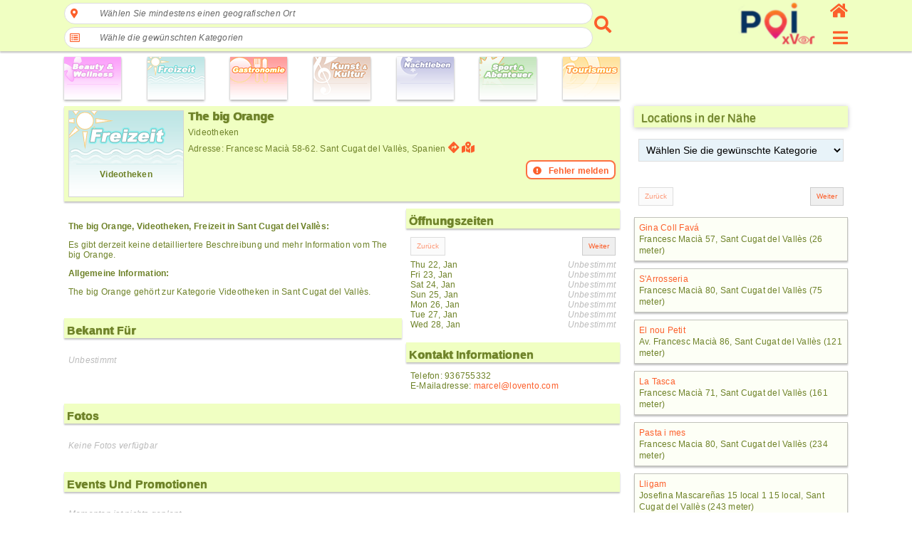

--- FILE ---
content_type: text/html; charset=UTF-8
request_url: https://poi.xver.net/de/?method=venueDetail&venue=b555c91a05d068df1908ced334f079bae8cb301fdbc01f945e0d11b63da3e935
body_size: 61574
content:
<!doctype html>
<html lang="de">
<head>
<!-- Google Tag Manager -->
<script>(function(w,d,s,l,i){w[l]=w[l]||[];w[l].push({'gtm.start':
new Date().getTime(),event:'gtm.js'});var f=d.getElementsByTagName(s)[0],
j=d.createElement(s),dl=l!='dataLayer'?'&l='+l:'';j.async=true;j.src=
'https://www.googletagmanager.com/gtm.js?id='+i+dl;f.parentNode.insertBefore(j,f);
})(window,document,'script','dataLayer','GTM-5S2K9T73');</script>
<!-- End Google Tag Manager -->
<meta http-equiv="Content-Type" content="text/html; charset=UTF-8" />
<meta name=viewport content="width=device-width, initial-scale=1" />
<title>The big Orange - Sant Cugat del Vallès, Spanien | Veranstaltungsinformationen, Veranstaltungen und Werbeaktionen</title>
<meta name="description" content="Videotheken" />
<meta name="keywords" content="The big Orange, Sant Cugat del Vallès, Spanien, Informationen, Veranstaltungen, Werbeaktionen" />
<meta name="theme-color" content="#fd7041" />
<style>
html{margin:0;padding:0;color:#6e8228}body{margin:0;padding:0;font-family:Helvetica,Verdana,Arial,sans-serif;font-size:12px;color:#6e8228;letter-spacing:0.02em}a{text-decoration:none;color:#fc5f2b;outline:none}image{border:0}button{outline:none}.db{display:block}.dfx{display:-webkit-flex;display:flex}.dfxA{-webkit-flex-flow:row wrap;flex-flow:row wrap;justify-content:flex-start;align-items:flex-start}.dfxB{flex-flow:row nowrap;-webkit-flex-flow:row nowrap;justify-content:space-between;align-items:center}.dfxC{flex-flow:column nowrap;-webkit-flex-flow:column nowrap;justify-content:space-between;align-items:flex-start}.dfxD{-webkit-flex-flow:row wrap;flex-flow:row wrap;justify-content:flex-start;align-items:stretch}.dfxE{-webkit-flex-flow:row nowrap;flex-flow:row nowrap;justify-content:center;align-items:center}.dfxF{-webkit-flex-flow:row nowrap;flex-flow:row nowrap;justify-content:flex-start;align-items:center}.dfxG{flex-flow:column nowrap;-webkit-flex-flow:column nowrap;justify-content:flex-start;align-items:stretch}.dfxH{-webkit-flex-flow:row nowrap;flex-flow:row nowrap;justify-content:flex-end;align-items:center}.dfxI{-webkit-flex-flow:row nowrap;flex-flow:row nowrap;justify-content:flex-start;align-items:flex-end}.dfxJ{-webkit-flex-flow:row nowrap;flex-flow:row nowrap;justify-content:flex-start;align-items:flex-start}.dfxK{-webkit-flex-flow:row nowrap;flex-flow:row nowrap;justify-content:flex-start;align-items:stretch}.dfxL{-webkit-flex-flow:row wrap;flex-flow:row wrap;justify-content:space-around;align-items:stretch}.dfxM{flex-flow:column nowrap;-webkit-flex-flow:column nowrap;justify-content:space-between;align-items:center}.dfxN{flex-flow:row wrap;-webkit-flex-flow:row wrap;justify-content:space-between;align-items:stretch}.dfxO{flex-flow:column nowrap;-webkit-flex-flow:column nowrap;justify-content:space-between;align-items:flex-end}.dfxP{flex-flow:column nowrap;-webkit-flex-flow:column nowrap;justify-content:center;align-items:center}.dfxQ{flex-flow:row wrap;-webkit-flex-flow:row wrap;justify-content:space-evenly;align-items:flex-start}.fs{flex:1;-webkit-flex:1;-ms-flex:1}.dn{display:none!important}.vh{visibility:hidden}.di{display:inline-block}.bS{box-shadow:0 2px 2px rgba(32, 33, 36, 0.28)}.io{opacity:0.7}.tC{text-transform:capitalize}.mt{margin-top:6px}.mr{margin-right:6px}.srllB::-webkit-scrollbar{width:4px;height:4px}.srllB::-webkit-scrollbar-track{-webkit-box-shadow:inset 0 0 6px rgba(0, 0, 0, 0.3)}.srllB::-webkit-scrollbar-thumb{background-color:#fc5f2b;outline:1px solid #fc5f2b}.headerAppMenu{width:100%;position:fixed;z-index:100;min-width:320px;background-color:#f0ffc2;box-sizing:border-box;padding:0 4px 4px 4px}.headerAppMenu__sec2col{min-width:306px;max-width:1100px;margin-left:auto;margin-right:auto}.headerAppMenu__sec2col__lside{flex:2;-webkit-flex:2;-ms-flex:2;width:initial}.headerAppMenu__sec2col__cside{flex:2;-webkit-flex:2;-ms-flex:2;width:initial}.headerAppMenu__sec2col__rside{flex:0 0 24px;-webkit-flex:0 0 24px;-ms-flex:0 0 24px;width:initial;height:68px}.headerAppMenu__sec2col__rside__logo{color:#fc5f2b;font-size:25px;outline:none;font-weight:600;white-space:nowrap}.headerAppMenu__sec2col__rside__logo__text{margin-right:6px;display:none}.headerAppMenu__sec2col__rside__logo__image{font-size:22px}.headerAppMenu__sec2col__rside__user{font-size:24px;outline:none}#appMenuButton{color:#fc5f2b;outline:none;font-size:24px}.admErrorMsg{text-align:center;color:red;font-size:18px;background-color:#ffb9b9;display:block;width:100%;padding:10px;margin-bottom:6px;max-width:1100px;margin-left:auto;margin-right:auto;box-sizing:border-box;margin-top:6px;min-width:306px}.admSuccMsg{text-align:center;color:green;font-size:18px;background-color:#c0feba;display:block;width:100%;padding:10px;margin-bottom:6px;max-width:1100px;margin-left:auto;margin-right:auto;box-sizing:border-box;margin-top:6px;min-width:306px}.admErrorMsg:empty,.admSuccMsg:empty{display:none}.types{padding:80px 6px 0 6px;min-width:306px;max-width:1100px;margin-left:auto;margin-right:auto}.types__cbs__icon{box-sizing:border-box;height:60px;width:80px;display:inline-block;box-shadow:0 0 2px rgba(0, 0, 0, .14),0 2px 3px rgba(0, 0, 0, .28)}.types__cbs__icon:hover{box-shadow:none;border:1px solid #dddddd}main{height:100%;padding:6px 6px 0 6px;min-width:306px;max-width:1100px;margin-left:auto;margin-right:auto}main div.mc{display:-webkit-flex;display:flex;-webkit-flex-flow:row wrap;flex-flow:row wrap;justify-content:flex-start;align-items:flex-start}.sec2col{-webkit-flex-flow:column;flex-flow:column;justify-content:flex-start;align-items:flex-start}.sec2col__lside{width:100%}.sec2col__rside{width:100%}.sec2col__rside__header{padding-left:10px;box-shadow:0 1px 6px rgba(32, 33, 36, 0.28);margin:0 0 10px 0;background:#f0ffc2;font-size:16px;display:block;font-weight:500;color:#6e8228;height:30px;padding-left:10px;line-height:34px;text-shadow:0 1px 1px #6e8228}.cmdButton{margin-left:auto;margin-right:auto;display:block;padding:10px;border:1px solid #cccccc;outline:none;text-align:center;border-radius:19px;background-color:transparent;color:#fc5f2b;box-sizing:border-box;cursor:pointer}.cmdButton--disabled{background-color:#dddddd;color:#000000;cursor:initial}.cmdButtonSmall{font-size:16px}.notSpec{color:#bbbbbb;font-style:italic}.copyright{text-align:center;padding:4px 0}.cookiesBanner{text-align:center;color:#fc5f2b;background-color:#ff71423b;padding:10px 0}.cookiesBanner p{display:inline-block}.cookiesBanner input[type="button"]{padding:4px 10px;font-size:12px;text-transform:none}.templateHead{padding:6px 6px 0 6px;min-width:306px;max-width:1100px;margin-left:auto;margin-right:auto;text-shadow:1px 1px 1px #6e822870}h1.templateHead{font-size:18px}@media ( max-width : 600px){.types__lside{flex-flow:row wrap;-webkit-flex-flow:row wrap;justify-content:space-around}.types__lside__links{margin-bottom:6px;margin-right:6px}h1.templateHead{font-size:16px}h3.templateHead{font-size:12px}}@media ( min-width : 1000px){.sec2col{-webkit-flex-flow:row nowrap;flex-flow:row nowrap;justify-content:flex-start;align-items:flex-start}.sec2col__lside{flex:2;-webkit-flex:2;-ms-flex:2;width:initial}.sec2col__rside{flex:0 0 300px;-webkit-flex:0 0 300px;-ms-flex:0 0 300px;margin-left:20px;width:initial;margin-top:0}.headerAppMenu__sec2col__cside{flex:0 0 270px;-webkit-flex:0 0 270px;-ms-flex:0 0 270px;width:initial;align-items:flex-end;margin-left:20px}.headerAppMenu__sec2col__rside{flex:0 0 30px;-webkit-flex:0 0 30px;-ms-flex:0 0 30px;width:initial;align-items:flex-end;margin-left:10px}.headerAppMenu__sec2col__rside__logo__text{display:initial}}
</style>

<script>
if(typeof xver==='undefined') { var xver={Widgets: {}}; }
xver.Core={
	toggleCssClass: function(element, cssClassName, add){
		if(typeof element!=='object'){
			var element = document.getElementById(element);
		}
		if (element.classList) {
			if ( typeof cssClassName==='object'){
				for(var i=0; i<cssClassName.length; i++){
					if( add===null || (this.checkHasCssClass(element, cssClassName[i])===false && add===true) || (this.checkHasCssClass(element, cssClassName[i])!==false && add===false) ){
						element.classList.toggle(cssClassName[i]);
					}
				}
			}else{
				if( add===null || (this.checkHasCssClass(element, cssClassName)===false && add===true) || (this.checkHasCssClass(element, cssClassName)!==false && add===false) ){
					element.classList.toggle(cssClassName);
				}
			}
		} else {
		    // For IE9
		    var classes = element.className.split(" ");
		    if ( typeof cssClassName==='object'){
				for(var i=0; i<cssClassName.length; i++){
					if(this.checkHasCssClass(element, cssClassName[i])!==false){
						if(add===false  || add===null){
							var x = classes.indexOf(cssClassName[i]);
							classes.splice(x, 1);
						}
					}else{
						if(add===true || add===null){
							classes.push(cssClassName[i]);
							element.className=classes.join(" ");
						}
					}
				}
			}else{
				if(this.checkHasCssClass(element, cssClassName)!==false){
					if(add===false || add===null){
						var x = classes.indexOf(cssClassName);
						classes.splice(x, 1);
					}
				}else{
					if(add===true || add===null){
						classes.push(cssClassName);
						element.className=classes.join(" ");
					}
				}
			}
		}
	},
	checkHasCssClass: function(element, cssClassName){
		if(typeof element!=='object'){
			var element = document.getElementById(element);
		}
		return (' ' + element.className + ' ').indexOf(' ' + cssClassName+ ' ') > -1;
	},
	
	onReady: function(callback, args){
		if (document.readyState==="loading") {
			if (document.addEventListener) {
				document.addEventListener("DOMContentLoaded", function(){
					callback(args);
				});
			}
		} else {  // DOMContentLoaded already fired
			callback(args);
		}
	},
	addEventListener: function(obj, event, callback, options){
		if(typeof obj!=='object'){
			var obj = document.getElementById(obj);
		}
		if (obj.addEventListener) {
			obj.addEventListener(event, callback, options);
		}
	},
	removeEventListener: function(obj, event, callback, options){
		if(typeof obj!=='object'){
			var obj = document.getElementById(obj);
		}
		if (obj.removeEventListener) {
			obj.removeEventListener(event, callback, options);
		}
	},
	ajaxRequest: function(url, params, method, callback, timeout, type="json"){
		var xhr = new XMLHttpRequest();
		if (!xhr){ return null; }
        this.addEventListener(xhr, 'readystatechange', callback);
        xhr.open(method, url, true);
        if(typeof xhr.timeout !== 'undefined'){
			xhr.timeout = (typeof timeout !== 'undefined') ?  timeout : 2500;
		}
        if(type==="json"){
        	xhr.setRequestHeader('Content-Type', 'application/json');
		}else if(type==="urlencoded"){
			xhr.setRequestHeader('Content-Type', 'application/x-www-form-urlencoded;charset=UTF-8');
        }
		if(!(/^(GET|HEAD|OPTIONS)$/.test(method))){
			xhr.setRequestHeader('X-Requested-By', 'XMLHttpRequest');
		}
        try{
        	if(method==='GET'){ 
				xhr.send(null);
            }else{ 
				xhr.send(params); 
			}
			return xhr;
        }catch(error){
			return null;
		}
	},
	ajaxResponseStatus: function(e, formName){
		var overrideResponse=false;
		if(e.currentTarget.status===200 || e.currentTarget.status===400 || e.currentTarget.status===401){
			try {
				var json=JSON.parse(e.currentTarget.responseText);
				if(e.currentTarget.status===401 && json.errors.hasOwnProperty[formName+'_Results']!==true){
					overrideResponse=true;
				}
			} catch (e) {
				var json={}
				json.errors='Die Anfrage konnte nicht verarbeitet werden.';
				json.done=false;
			}
		}else{
			var json={}
			json.errors={};
			json.done=false;
			overrideResponse=true;
		}
		if(overrideResponse){
			if(e.currentTarget.status===401){
				json.errors='Nicht genehmigt';
			}else if(e.currentTarget.status===404){
				json.errors='Seite nicht gefunden';
			}else if(e.currentTarget.status===405){
				json.errors='HTTP-Anforderungsmethode ungültig';
			}else if(e.currentTarget.status===406){
				json.errors='Der Anforderungsinhaltstyp von HTTP ist nicht zulässig';
			}else if(e.currentTarget.status===500 ){
				json.errors='Ein interner Fehler ist aufgetreten.';
			}else{
				json.errors='Die Anfrage konnte nicht verarbeitet werden.';
			}
		}
		return json;
	}
};
xver.Core.onReady(function(){
xver.Widgets.Map_VenueDetail_1=Object.create(xver.Widgets.Map_VenueDetail);
xver.Widgets.Map_VenueDetail_1.instanceID='1';
xver.Widgets.Map_VenueDetail_1.constructor({});

xver.Widgets.Submit_ReportError_1=Object.create(xver.Widgets.Submit_ReportError);
xver.Widgets.Submit_ReportError_1.instanceID='1';
xver.Widgets.Submit_ReportError_1.constructor({
                                formName: "frm_Report", 
                                type: "venue", 
                                reportObjectID: "b555c91a05d068df1908ced334f079bae8cb301fdbc01f945e0d11b63da3e935",
                                containerID: "frm_Report_Container",
                                linkID: "frm_Report_link", 
                                messageID: "frm_Report_message"});

xver.Widgets.Input_FormInput_1=Object.create(xver.Widgets.Input_FormInput);
xver.Widgets.Input_FormInput_1.instanceID='1';
xver.Widgets.Input_FormInput_1.constructor({formName: "frm_Report", inputID: "frm_Report_message", maxlength: 2000, parentWidget: xver.Widgets.Submit_ReportError_1});

xver.Widgets.Submit_Standard_1=Object.create(xver.Widgets.Submit_Standard);
xver.Widgets.Submit_Standard_1.instanceID='1';
xver.Widgets.Submit_Standard_1.constructor({formName: "frm_Report", parentWidget: xver.Widgets.Submit_ReportError_1});

xver.Widgets.VenueSchedule_1=Object.create(xver.Widgets.VenueSchedule);
xver.Widgets.VenueSchedule_1.instanceID='1';
xver.Widgets.VenueSchedule_1.constructor({buttonPrevID: "venueScheduleButPrev", buttonNextID: "venueScheduleButNext", venueID: "b555c91a05d068df1908ced334f079bae8cb301fdbc01f945e0d11b63da3e935", scheduleContainer: "venueSchedule_container", startDate: "2026-01-22"});

xver.Widgets.Submit_VenueRating_1=Object.create(xver.Widgets.Submit_VenueRating);
xver.Widgets.Submit_VenueRating_1.instanceID='1';
xver.Widgets.Submit_VenueRating_1.constructor({formName: "frm_VenueRating",
                                           venueID: "b555c91a05d068df1908ced334f079bae8cb301fdbc01f945e0d11b63da3e935",
                                           containerID: "frm_VenueRating_container",
                                           linkID: "frm_VenueRating_link",
                                           visitedID: "frm_VenueRating_visited",
                                           dayID: "frm_VenueRating_day",
                                           monthID: "frm_VenueRating_month",
                                           yearID: "frm_VenueRating_year",
                                           scoreID: "frm_VenueRating_score",
                                           titleID: "frm_VenueRating_title",
                                           messageID: "frm_VenueRating_message",
                                           ratingID: "frm_VenueRating_rating"});

xver.Widgets.Input_Date_1=Object.create(xver.Widgets.Input_Date);
xver.Widgets.Input_Date_1.instanceID='1';
xver.Widgets.Input_Date_1.constructor({formName: "frm_VenueRating",
                                                        dayID: "frm_VenueRating_day",
                                                        monthID: "frm_VenueRating_month",
                                                        yearID: "frm_VenueRating_year"});

xver.Widgets.Input_FormInput_2=Object.create(xver.Widgets.Input_FormInput);
xver.Widgets.Input_FormInput_2.instanceID='2';
xver.Widgets.Input_FormInput_2.constructor({formName: "frm_VenueRating", inputID: "frm_VenueRating_year", parentWidget: xver.Widgets.Submit_VenueRating_1, overrideMsgID: "frm_VenueRating_visited_Msg"});

xver.Widgets.Input_FormInput_3=Object.create(xver.Widgets.Input_FormInput);
xver.Widgets.Input_FormInput_3.instanceID='3';
xver.Widgets.Input_FormInput_3.constructor({formName: "frm_VenueRating", inputID: "frm_VenueRating_month", parentWidget: xver.Widgets.Submit_VenueRating_1, overrideMsgID: "frm_VenueRating_visited_Msg"});

xver.Widgets.Input_FormInput_4=Object.create(xver.Widgets.Input_FormInput);
xver.Widgets.Input_FormInput_4.instanceID='4';
xver.Widgets.Input_FormInput_4.constructor({formName: "frm_VenueRating", inputID: "frm_VenueRating_day", parentWidget: xver.Widgets.Submit_VenueRating_1});

xver.Widgets.Input_Rating_1=Object.create(xver.Widgets.Input_Rating);
xver.Widgets.Input_Rating_1.instanceID='1';
xver.Widgets.Input_Rating_1.constructor({formName: "frm_VenueRating", inputID: "frm_VenueRating_score", parentWidget: xver.Widgets.Submit_VenueRating_1});

xver.Widgets.Input_FormInput_5=Object.create(xver.Widgets.Input_FormInput);
xver.Widgets.Input_FormInput_5.instanceID='5';
xver.Widgets.Input_FormInput_5.constructor({formName: "frm_VenueRating", inputID: "frm_VenueRating_score", parentWidget: xver.Widgets.Submit_VenueRating_1});

xver.Widgets.Input_FormInput_6=Object.create(xver.Widgets.Input_FormInput);
xver.Widgets.Input_FormInput_6.instanceID='6';
xver.Widgets.Input_FormInput_6.constructor({formName: "frm_VenueRating", inputID: "frm_VenueRating_title", parentWidget: xver.Widgets.Submit_VenueRating_1});

xver.Widgets.Input_FormInput_7=Object.create(xver.Widgets.Input_FormInput);
xver.Widgets.Input_FormInput_7.instanceID='7';
xver.Widgets.Input_FormInput_7.constructor({formName: "frm_VenueRating", inputID: "frm_VenueRating_message", maxlength: 2000, parentWidget: xver.Widgets.Submit_VenueRating_1});

xver.Widgets.Submit_Standard_2=Object.create(xver.Widgets.Submit_Standard);
xver.Widgets.Submit_Standard_2.instanceID='2';
xver.Widgets.Submit_Standard_2.constructor({formName: "frm_VenueRating", parentWidget: xver.Widgets.Submit_VenueRating_1});

xver.Widgets.VenueSearch_1=Object.create(xver.Widgets.VenueSearch);
xver.Widgets.VenueSearch_1.instanceID='1';
xver.Widgets.VenueSearch_1.constructor({
										formName: "frm_geoSearch",
                                        formNameCountrySearch: "frm_countrySearch",
                                        formNameCitySearch: "frm_citySearch",
										jsCollator: "de-DE",
                                        countryID: "frm_countrySearch_country",
                                        cityID: "frm_citySearch_city",
                                        dirID: "frm_geoSearch_dirSearch"});

xver.Widgets.Input_FormInput_8=Object.create(xver.Widgets.Input_FormInput);
xver.Widgets.Input_FormInput_8.instanceID='8';
xver.Widgets.Input_FormInput_8.constructor({formName: "frm_geoSearch", inputID: "frm_countrySearch_country", parentWidget: xver.Widgets.VenueSearch_1});

xver.Widgets.Input_FormInput_9=Object.create(xver.Widgets.Input_FormInput);
xver.Widgets.Input_FormInput_9.instanceID='9';
xver.Widgets.Input_FormInput_9.constructor({formName: "frm_geoSearch", inputID: "frm_citySearch_city", parentWidget: xver.Widgets.VenueSearch_1});

xver.Widgets.Input_FormInput_10=Object.create(xver.Widgets.Input_FormInput);
xver.Widgets.Input_FormInput_10.instanceID='10';
xver.Widgets.Input_FormInput_10.constructor({formName: "frm_geoSearch", inputID: "frm_geoSearch_dirSearch", parentWidget: xver.Widgets.VenueSearch_1});

xver.Widgets.NavMenu_1=Object.create(xver.Widgets.NavMenu);
xver.Widgets.NavMenu_1.instanceID='1';
xver.Widgets.NavMenu_1.constructor({});

xver.Widgets.VenueNearBy_1=Object.create(xver.Widgets.VenueNearBy);
xver.Widgets.VenueNearBy_1.instanceID='1';
xver.Widgets.VenueNearBy_1.constructor({
                                    formName: "frm_VenueNearBy",
                                    venueID: "b555c91a05d068df1908ced334f079bae8cb301fdbc01f945e0d11b63da3e935",
                                    containerID: "frm_VenueNearBy_Container",
                                    buttonPrevID: "frm_VenueNearBy_buttonPrev",
                                    buttonNextID: "frm_VenueNearBy_buttonNext",
                                    subtypeID: "frm_VenueNearBy_subtype"});

xver.Widgets.Input_FormInput_11=Object.create(xver.Widgets.Input_FormInput);
xver.Widgets.Input_FormInput_11.instanceID='11';
xver.Widgets.Input_FormInput_11.constructor({formName: "frm_VenueNearBy", inputID: "frm_VenueNearBy_subtype", parentWidget: xver.Widgets.VenueNearBy_1});

xver.Widgets.OverlayMain_1=Object.create(xver.Widgets.OverlayMain);
xver.Widgets.OverlayMain_1.instanceID='1';
xver.Widgets.OverlayMain_1.constructor({});

 });

</script>

<link rel="stylesheet" href="/static/css/de/d5152e94581ba21559148c9d165c10384c1dd39a.css" />
<script src="/static/js/de/14eac16889f7975a53443531723f4b1cbf2af874.js" defer></script>
</head>
<body>
<!-- Google Tag Manager (noscript) -->
<noscript><iframe src="https://www.googletagmanager.com/ns.html?id=GTM-5S2K9T73"
height="0" width="0" style="display:none;visibility:hidden"></iframe></noscript>
<!-- End Google Tag Manager (noscript) -->
<header class="headerAppMenu bS">
	<div class="dfx dfxF headerAppMenu__sec2col">
		<div class="headerAppMenu__sec2col__lside">
		<nav class="search dfx dfxF">
	<div class="search__container dfx dfxC">
		<form method="get" action="https://poi.xver.net/de/?method=principal" id="frm_geoSearch" name="frm_geoSearch" target="_self" class="form--search">
    	<input type="hidden" id="method" name="method" value="venueSearch" form="frm_geoSearch" />			<div class="search__container__field dfx dfxE">
				<a href="javascript:void(0)" id="posIcon" class="search__container__field__icon fas fa-map-marker-alt"></a>
				<div id="posTags" class="search__container__field__tags dfx dfxJ">
					<a href="javascript:void(0)" class="search__container__field__tags__icon vh fas fa-angle-left" data-scroll="left"></a>
					<div class="search__container__field__tags__container dfx dfxF srllB" data-default="Wählen Sie mindestens einen geografischen Ort">
                   	Wählen Sie mindestens einen geografischen Ort                   	</div>
					<a href="javascript:void(0)" class="search__container__field__tags__icon vh fas fa-angle-right" data-scroll="right"></a>
				</div>
			</div>
			<div id="posAutocomplete" class="search__container__field__autocomplete dn">
				<div class="search__container__field__autocomplete__filter">
					<div class="search__container__field__autocomplete__filter__geo">
    					<a href="javascript:void(0)" id="cmdGetDeviceLocation" class="cmdButton"><span class="fas fa-map-pin">&nbsp;</span>Erwerben Sie Geolocation vom Gerät.</a>
    				</div>
					<div class="frmFieldContainer">
	    <div class="fas fa-keyboard input__icon--style2"></div>
    <a href="javascript:void(0)" class="fas fa-times vh input__clear--style2"></a>
    <input type="text" name="frm_countrySearch_country" id="frm_countrySearch_country" value="" class="input--style2" form="frm_geoSearch" autocomplete="something-new" placeholder="Land" />
    <div id="frm_countrySearch_country_Msg" class="formFieldMsg"></div>
</div><div class="frmFieldContainer">
	    <div class="fas fa-keyboard input__icon--style2"></div>
    <a href="javascript:void(0)" class="fas fa-times vh input__clear--style2"></a>
    <input type="text" name="frm_citySearch_city" id="frm_citySearch_city" value="" class="input--style2" form="frm_geoSearch" autocomplete="something-new" placeholder="Stadt" disabled />
    <div id="frm_citySearch_city_Msg" class="formFieldMsg"></div>
</div>				</div>
				<div id="posSearchContainer" class="search__container__field__autocomplete__container srllB dn">
					<div class="search__container__field__autocomplete__container__searchResults"></div>
					<div class="search__container__field__autocomplete__container__searchError"></div>
				</div>
				<div id="posNoResults" class="search__container__field__autocomplete__noResults dn">Es gibt kein Ergebnisse für Deine Suche.</div>
			</div>
			<div class="search__container__field dfx dfxE">
				<a href="javascript:void(0)" id="dirIcon" class="search__container__field__icon far fa-list-alt"></a>
				<div id="dirTags" class="search__container__field__tags dfx dfxJ">
					<a href="javascript:void(0)" class="search__container__field__tags__icon vh fas fa-angle-left" data-scroll="left"></a>
					<div class="search__container__field__tags__container dfx dfxF srllB" data-default="Wähle die gewünschten Kategorien">
                   	Wähle die gewünschten Kategorien                   	</div>
					<a href="javascript:void(0)" class="search__container__field__tags__icon vh fas fa-angle-right" data-scroll="right"></a>
				</div>
			</div>
			<div id="dirAutocomplete" class="search__container__field__autocomplete dn">
				<div class="search__container__field__autocomplete__filter">
					<div class="frmFieldContainer">
	    <div class="fas fa-keyboard input__icon--style2"></div>
    <a href="javascript:void(0)" class="fas fa-times vh input__clear--style2"></a>
    <input type="text" name="frm_geoSearch_dirSearch" id="frm_geoSearch_dirSearch" value="" class="input--style2" form="frm_geoSearch" autocomplete="off" placeholder="Geben Sie in dieses Feld ein, um Listeneinträge zu filtern" />
    <div id="frm_geoSearch_dirSearch_Msg" class="formFieldMsg"></div>
</div>				</div>
				<div class="search__container__field__autocomplete__container srllB">
    			<div class="search__container__field__autocomplete__container__heading dfx dfxJ"><a href="javascript:void(0)" class="search__container__field__autocomplete__container__heading__icon fas fa-caret-right"></a><a class="search__container__field__autocomplete__container__heading__text" data-itemid="136-0" data-itemname="Beauty &amp; Wellness">Beauty &amp; Wellness</a></div><div class="search__container__field__autocomplete__container__content srllB dn"><a class="search__container__field__autocomplete__container__content__item" data-itemid="136-114" data-itemname="Alternative Heilpraktiken - Beauty &amp; Wellness">Alternative Heilpraktiken</a><a class="search__container__field__autocomplete__container__content__item" data-itemid="136-123" data-itemname="Anti-Stress-Zentren - Beauty &amp; Wellness">Anti-Stress-Zentren</a><a class="search__container__field__autocomplete__container__content__item" data-itemid="136-120" data-itemname="Haarpflege &amp; Hairdressing - Beauty &amp; Wellness">Haarpflege &amp; Hairdressing</a><a class="search__container__field__autocomplete__container__content__item" data-itemid="136-119" data-itemname="Hautbräunung - Beauty &amp; Wellness">Hautbräunung</a><a class="search__container__field__autocomplete__container__content__item" data-itemid="136-111" data-itemname="Heil- und Thermalbäder - Beauty &amp; Wellness">Heil- und Thermalbäder</a><a class="search__container__field__autocomplete__container__content__item" data-itemid="136-115" data-itemname="Kosmetik - Beauty &amp; Wellness">Kosmetik</a><a class="search__container__field__autocomplete__container__content__item" data-itemid="136-116" data-itemname="Maniküre - Beauty &amp; Wellness">Maniküre</a><a class="search__container__field__autocomplete__container__content__item" data-itemid="136-112" data-itemname="Massagen - Beauty &amp; Wellness">Massagen</a><a class="search__container__field__autocomplete__container__content__item" data-itemid="136-117" data-itemname="Pediküre - Beauty &amp; Wellness">Pediküre</a><a class="search__container__field__autocomplete__container__content__item" data-itemid="136-113" data-itemname="Physiotherapien - Beauty &amp; Wellness">Physiotherapien</a><a class="search__container__field__autocomplete__container__content__item" data-itemid="136-118" data-itemname="Saunen - Beauty &amp; Wellness">Saunen</a><a class="search__container__field__autocomplete__container__content__item" data-itemid="136-106" data-itemname="Schönheitszentren &amp; Wellness - Beauty &amp; Wellness">Schönheitszentren &amp; Wellness</a></div><div class="search__container__field__autocomplete__container__heading dfx dfxJ"><a href="javascript:void(0)" class="search__container__field__autocomplete__container__heading__icon fas fa-caret-right"></a><a class="search__container__field__autocomplete__container__heading__text" data-itemid="134-0" data-itemname="Freizeit">Freizeit</a></div><div class="search__container__field__autocomplete__container__content srllB dn"><a class="search__container__field__autocomplete__container__content__item" data-itemid="134-36" data-itemname="Aquarien - Freizeit">Aquarien</a><a class="search__container__field__autocomplete__container__content__item" data-itemid="134-35" data-itemname="Bäder und Saunen - Freizeit">Bäder und Saunen</a><a class="search__container__field__autocomplete__container__content__item" data-itemid="134-90" data-itemname="Ballonfahrten - Freizeit">Ballonfahrten</a><a class="search__container__field__autocomplete__container__content__item" data-itemid="134-103" data-itemname="Erlebnisbäder - Freizeit">Erlebnisbäder</a><a class="search__container__field__autocomplete__container__content__item" data-itemid="134-24" data-itemname="Freizeitparks - Freizeit">Freizeitparks</a><a class="search__container__field__autocomplete__container__content__item" data-itemid="134-18" data-itemname="Kinos - Freizeit">Kinos</a><a class="search__container__field__autocomplete__container__content__item" data-itemid="134-5" data-itemname="Konzert- &amp; Veranstaltungshallen - Freizeit">Konzert- &amp; Veranstaltungshallen</a><a class="search__container__field__autocomplete__container__content__item" data-itemid="134-108" data-itemname="Lasergame - Freizeit">Lasergame</a><a class="search__container__field__autocomplete__container__content__item" data-itemid="134-86" data-itemname="Luxusfahrzeugverleih - Freizeit">Luxusfahrzeugverleih</a><a class="search__container__field__autocomplete__container__content__item" data-itemid="134-9" data-itemname="Musicals - Freizeit">Musicals</a><a class="search__container__field__autocomplete__container__content__item" data-itemid="134-10" data-itemname="Parks - Freizeit">Parks</a><a class="search__container__field__autocomplete__container__content__item" data-itemid="134-89" data-itemname="Rundflüge Helikopter - Freizeit">Rundflüge Helikopter</a><a class="search__container__field__autocomplete__container__content__item" data-itemid="134-98" data-itemname="Rundflüge Sportflugzeug - Freizeit">Rundflüge Sportflugzeug</a><a class="search__container__field__autocomplete__container__content__item" data-itemid="134-97" data-itemname="Rundflüge Ultraleichtflugzeug - Freizeit">Rundflüge Ultraleichtflugzeug</a><a class="search__container__field__autocomplete__container__content__item" data-itemid="134-88" data-itemname="Schiff-und Yachtverleih - Freizeit">Schiff-und Yachtverleih</a><a class="search__container__field__autocomplete__container__content__item" data-itemid="134-15" data-itemname="Spielkasinos - Freizeit">Spielkasinos</a><a class="search__container__field__autocomplete__container__content__item" data-itemid="134-53" data-itemname="Strände - Freizeit">Strände</a><a class="search__container__field__autocomplete__container__content__item" data-itemid="134-16" data-itemname="Videotheken - Freizeit">Videotheken</a><a class="search__container__field__autocomplete__container__content__item" data-itemid="134-17" data-itemname="Zoos - Freizeit">Zoos</a></div><div class="search__container__field__autocomplete__container__heading dfx dfxJ"><a href="javascript:void(0)" class="search__container__field__autocomplete__container__heading__icon fas fa-caret-right"></a><a class="search__container__field__autocomplete__container__heading__text" data-itemid="135-0" data-itemname="Gastronomie">Gastronomie</a></div><div class="search__container__field__autocomplete__container__content srllB dn"><a class="search__container__field__autocomplete__container__content__item" data-itemid="135-30" data-itemname="Bistros - Gastronomie">Bistros</a><a class="search__container__field__autocomplete__container__content__item" data-itemid="135-6" data-itemname="Cafés - Gastronomie">Cafés</a><a class="search__container__field__autocomplete__container__content__item" data-itemid="135-38" data-itemname="Eisdielen - Gastronomie">Eisdielen</a><a class="search__container__field__autocomplete__container__content__item" data-itemid="135-39" data-itemname="Hausbrauereien - Gastronomie">Hausbrauereien</a><a class="search__container__field__autocomplete__container__content__item" data-itemid="135-2" data-itemname="Restaurants - Gastronomie">Restaurants</a><a class="search__container__field__autocomplete__container__content__item" data-itemid="135-29" data-itemname="Strandbars - Gastronomie">Strandbars</a><a class="search__container__field__autocomplete__container__content__item" data-itemid="135-63" data-itemname="Tee-Lounges - Gastronomie">Tee-Lounges</a><a class="search__container__field__autocomplete__container__content__item" data-itemid="135-62" data-itemname="Weinkeller &amp; Weinkellereien - Gastronomie">Weinkeller &amp; Weinkellereien</a></div><div class="search__container__field__autocomplete__container__heading dfx dfxJ"><a href="javascript:void(0)" class="search__container__field__autocomplete__container__heading__icon fas fa-caret-right"></a><a class="search__container__field__autocomplete__container__heading__text" data-itemid="133-0" data-itemname="Kunst &amp; Kultur">Kunst &amp; Kultur</a></div><div class="search__container__field__autocomplete__container__content srllB dn"><a class="search__container__field__autocomplete__container__content__item" data-itemid="133-58" data-itemname="Bibliotheken - Kunst &amp; Kultur">Bibliotheken</a><a class="search__container__field__autocomplete__container__content__item" data-itemid="133-45" data-itemname="Fachhochschule - Kunst &amp; Kultur">Fachhochschule</a><a class="search__container__field__autocomplete__container__content__item" data-itemid="133-28" data-itemname="Galerien - Kunst &amp; Kultur">Galerien</a><a class="search__container__field__autocomplete__container__content__item" data-itemid="133-43" data-itemname="Gymnasien - Kunst &amp; Kultur">Gymnasien</a><a class="search__container__field__autocomplete__container__content__item" data-itemid="133-33" data-itemname="Kabaretts - Kunst &amp; Kultur">Kabaretts</a><a class="search__container__field__autocomplete__container__content__item" data-itemid="133-125" data-itemname="Konferenzzentrum - Kunst &amp; Kultur">Konferenzzentrum</a><a class="search__container__field__autocomplete__container__content__item" data-itemid="133-27" data-itemname="Kulturzentren - Kunst &amp; Kultur">Kulturzentren</a><a class="search__container__field__autocomplete__container__content__item" data-itemid="133-70" data-itemname="Kunst- &amp; Designschulen - Kunst &amp; Kultur">Kunst- &amp; Designschulen</a><a class="search__container__field__autocomplete__container__content__item" data-itemid="133-72" data-itemname="Messen &amp; Austellungen - Kunst &amp; Kultur">Messen &amp; Austellungen</a><a class="search__container__field__autocomplete__container__content__item" data-itemid="133-7" data-itemname="Museen - Kunst &amp; Kultur">Museen</a><a class="search__container__field__autocomplete__container__content__item" data-itemid="133-68" data-itemname="Musikschulen - Kunst &amp; Kultur">Musikschulen</a><a class="search__container__field__autocomplete__container__content__item" data-itemid="133-19" data-itemname="Opern - Kunst &amp; Kultur">Opern</a><a class="search__container__field__autocomplete__container__content__item" data-itemid="133-69" data-itemname="Tanzschulen - Kunst &amp; Kultur">Tanzschulen</a><a class="search__container__field__autocomplete__container__content__item" data-itemid="133-8" data-itemname="Theater - Kunst &amp; Kultur">Theater</a><a class="search__container__field__autocomplete__container__content__item" data-itemid="133-44" data-itemname="Universitäten - Kunst &amp; Kultur">Universitäten</a></div><div class="search__container__field__autocomplete__container__heading dfx dfxJ"><a href="javascript:void(0)" class="search__container__field__autocomplete__container__heading__icon fas fa-caret-right"></a><a class="search__container__field__autocomplete__container__heading__text" data-itemid="130-0" data-itemname="Nachtleben">Nachtleben</a></div><div class="search__container__field__autocomplete__container__content srllB dn"><a class="search__container__field__autocomplete__container__content__item" data-itemid="130-1" data-itemname="Bars &amp; Pubs - Nachtleben">Bars &amp; Pubs</a><a class="search__container__field__autocomplete__container__content__item" data-itemid="130-25" data-itemname="Biergärten - Nachtleben">Biergärten</a><a class="search__container__field__autocomplete__container__content__item" data-itemid="130-3" data-itemname="Clubs - Nachtleben">Clubs</a><a class="search__container__field__autocomplete__container__content__item" data-itemid="130-22" data-itemname="Cocktail Bars - Nachtleben">Cocktail Bars</a><a class="search__container__field__autocomplete__container__content__item" data-itemid="130-4" data-itemname="Diskotheken - Nachtleben">Diskotheken</a><a class="search__container__field__autocomplete__container__content__item" data-itemid="130-26" data-itemname="Lounges - Nachtleben">Lounges</a></div><div class="search__container__field__autocomplete__container__heading dfx dfxJ"><a href="javascript:void(0)" class="search__container__field__autocomplete__container__heading__icon fas fa-caret-right"></a><a class="search__container__field__autocomplete__container__heading__text" data-itemid="131-0" data-itemname="Sport &amp; Abenteuer">Sport &amp; Abenteuer</a></div><div class="search__container__field__autocomplete__container__content srllB dn"><a class="search__container__field__autocomplete__container__content__item" data-itemid="131-99" data-itemname="Bogenschiessen - Sport &amp; Abenteuer">Bogenschiessen</a><a class="search__container__field__autocomplete__container__content__item" data-itemid="131-122" data-itemname="Buggies - Sport &amp; Abenteuer">Buggies</a><a class="search__container__field__autocomplete__container__content__item" data-itemid="131-96" data-itemname="Drachenfliegen - Sport &amp; Abenteuer">Drachenfliegen</a><a class="search__container__field__autocomplete__container__content__item" data-itemid="131-93" data-itemname="Fallschirmspringen - Sport &amp; Abenteuer">Fallschirmspringen</a><a class="search__container__field__autocomplete__container__content__item" data-itemid="131-12" data-itemname="Fitness Studios - Sport &amp; Abenteuer">Fitness Studios</a><a class="search__container__field__autocomplete__container__content__item" data-itemid="131-71" data-itemname="Go-Carts - Sport &amp; Abenteuer">Go-Carts</a><a class="search__container__field__autocomplete__container__content__item" data-itemid="131-110" data-itemname="Golf - Sport &amp; Abenteuer">Golf</a><a class="search__container__field__autocomplete__container__content__item" data-itemid="131-100" data-itemname="Höhlenforschung - Sport &amp; Abenteuer">Höhlenforschung</a><a class="search__container__field__autocomplete__container__content__item" data-itemid="131-102" data-itemname="Jetski - Sport &amp; Abenteuer">Jetski</a><a class="search__container__field__autocomplete__container__content__item" data-itemid="131-127" data-itemname="Klettern &amp; via ferrata - Sport &amp; Abenteuer">Klettern &amp; via ferrata</a><a class="search__container__field__autocomplete__container__content__item" data-itemid="131-126" data-itemname="Mountainbiking - Sport &amp; Abenteuer">Mountainbiking</a><a class="search__container__field__autocomplete__container__content__item" data-itemid="131-87" data-itemname="Paintball - Sport &amp; Abenteuer">Paintball</a><a class="search__container__field__autocomplete__container__content__item" data-itemid="131-94" data-itemname="Paragliding - Sport &amp; Abenteuer">Paragliding</a><a class="search__container__field__autocomplete__container__content__item" data-itemid="131-83" data-itemname="Quads - Sport &amp; Abenteuer">Quads</a><a class="search__container__field__autocomplete__container__content__item" data-itemid="131-129" data-itemname="Racing und Driving Schulen - Sport &amp; Abenteuer">Racing und Driving Schulen</a><a class="search__container__field__autocomplete__container__content__item" data-itemid="131-60" data-itemname="Rafting - Sport &amp; Abenteuer">Rafting</a><a class="search__container__field__autocomplete__container__content__item" data-itemid="131-95" data-itemname="Reitsport - Sport &amp; Abenteuer">Reitsport</a><a class="search__container__field__autocomplete__container__content__item" data-itemid="131-32" data-itemname="Rennstrecken - Sport &amp; Abenteuer">Rennstrecken</a><a class="search__container__field__autocomplete__container__content__item" data-itemid="131-13" data-itemname="Sporthallen - Sport &amp; Abenteuer">Sporthallen</a><a class="search__container__field__autocomplete__container__content__item" data-itemid="131-37" data-itemname="Stadien - Sport &amp; Abenteuer">Stadien</a><a class="search__container__field__autocomplete__container__content__item" data-itemid="131-82" data-itemname="Surf - Sport &amp; Abenteuer">Surf</a><a class="search__container__field__autocomplete__container__content__item" data-itemid="131-91" data-itemname="Tauchsport - Sport &amp; Abenteuer">Tauchsport</a><a class="search__container__field__autocomplete__container__content__item" data-itemid="131-92" data-itemname="Trekking - Sport &amp; Abenteuer">Trekking</a><a class="search__container__field__autocomplete__container__content__item" data-itemid="131-101" data-itemname="Wasserski - Sport &amp; Abenteuer">Wasserski</a><a class="search__container__field__autocomplete__container__content__item" data-itemid="131-84" data-itemname="Windsurfen - Sport &amp; Abenteuer">Windsurfen</a></div><div class="search__container__field__autocomplete__container__heading dfx dfxJ"><a href="javascript:void(0)" class="search__container__field__autocomplete__container__heading__icon fas fa-caret-right"></a><a class="search__container__field__autocomplete__container__heading__text" data-itemid="132-0" data-itemname="Tourismus">Tourismus</a></div><div class="search__container__field__autocomplete__container__content srllB dn"><a class="search__container__field__autocomplete__container__content__item" data-itemid="132-67" data-itemname="Botschaften &amp; Konsulate - Tourismus">Botschaften &amp; Konsulate</a><a class="search__container__field__autocomplete__container__content__item" data-itemid="132-52" data-itemname="Brunnen &amp; Wasserspiele - Tourismus">Brunnen &amp; Wasserspiele</a><a class="search__container__field__autocomplete__container__content__item" data-itemid="132-51" data-itemname="Burgen &amp; Paläste - Tourismus">Burgen &amp; Paläste</a><a class="search__container__field__autocomplete__container__content__item" data-itemid="132-59" data-itemname="Campingplätze - Tourismus">Campingplätze</a><a class="search__container__field__autocomplete__container__content__item" data-itemid="132-76" data-itemname="Fahrzeuge zum Verleih - Tourismus">Fahrzeuge zum Verleih</a><a class="search__container__field__autocomplete__container__content__item" data-itemid="132-56" data-itemname="Ferienhäuser - Tourismus">Ferienhäuser</a><a class="search__container__field__autocomplete__container__content__item" data-itemid="132-57" data-itemname="Ferienvillen - Tourismus">Ferienvillen</a><a class="search__container__field__autocomplete__container__content__item" data-itemid="132-54" data-itemname="Ferienwohnungen - Tourismus">Ferienwohnungen</a><a class="search__container__field__autocomplete__container__content__item" data-itemid="132-124" data-itemname="Gasthäuser - Tourismus">Gasthäuser</a><a class="search__container__field__autocomplete__container__content__item" data-itemid="132-49" data-itemname="Häfen - Tourismus">Häfen</a><a class="search__container__field__autocomplete__container__content__item" data-itemid="132-77" data-itemname="Hochhäuser - Tourismus">Hochhäuser</a><a class="search__container__field__autocomplete__container__content__item" data-itemid="132-55" data-itemname="Hotels - Tourismus">Hotels</a><a class="search__container__field__autocomplete__container__content__item" data-itemid="132-48" data-itemname="Kathedralen &amp; Kirchen - Tourismus">Kathedralen &amp; Kirchen</a><a class="search__container__field__autocomplete__container__content__item" data-itemid="132-11" data-itemname="Monumente - Tourismus">Monumente</a><a class="search__container__field__autocomplete__container__content__item" data-itemid="132-21" data-itemname="Pl&auml;tze - Tourismus">Pl&auml;tze</a><a class="search__container__field__autocomplete__container__content__item" data-itemid="132-50" data-itemname="Statuen - Tourismus">Statuen</a><a class="search__container__field__autocomplete__container__content__item" data-itemid="132-64" data-itemname="Touristeninformationen - Tourismus">Touristeninformationen</a></div>				</div>
				<div class="search__container__field__autocomplete__noResults dn">Es gibt kein Ergebnisse für Deine Suche.</div>
			</div>
			<input type="hidden" id="frm_geoSearch_sv" name="frm_geoSearch_sv" value="%7B%22pos%22%3A%5B%5D%2C%22dir%22%3A%5B%5D%7D" form="frm_geoSearch" />
		</form>
	</div>
	<a href="javascript:void(0)" id="searchCmd" class="fas fa-search"></a>
</nav>		</div>
		<div class="headerAppMenu__sec2col__cside dfx dfxM">
			<a href="https://poi.xver.net/de/?method=principal" class="headerAppMenu__sec2col__rside__logo__text"><img src="/static/images/logo_small.png" height="60px" alt="POI xVer" /></a>
		</div>
		<div class="headerAppMenu__sec2col__rside dfx dfxM">
			<a href="https://poi.xver.net/de/?method=principal" class="headerAppMenu__sec2col__rside__logo"><span class="headerAppMenu__sec2col__rside__logo__image fas fa-home"></span></a>
			<a href="javascript:void(0)" id="appMenuButton"><span class="fas fa-bars"></span></a>
		</div>
	</div>
</header>
<nav id="sideMenu" class="sideMenu dn">
	<div class="sideMenu__top">
	<img src="/static/images/app_image_192.png" class="sideMenu__top__image" />
	</div>
	<div class="sideMenu__content">
		<div class="sideMenu__content__logout">
			<a href="https://poi.xver.net/de/Account/Auth/?method=login">Log in</a>
			(<a href="https://poi.xver.net/de/Account/Auth/?method=accountCreate">Melde Dich an!</a>)
		</div>
		<a href="https://poi.xver.net/de/Account/Venue/Add/?method=add" class="sideMenu__content__item">Ort eintragen</a>
		<a href="https://poi.xver.net/de/Account/?method=contact" class="sideMenu__content__item">Kontaktiere uns</a>
	</div>
	<div class="sideMenu_bot">
		Sprache ändern:
		<a href="https://poi.xver.net/es/?method=venueDetail&venue=b555c91a05d068df1908ced334f079bae8cb301fdbc01f945e0d11b63da3e935" class="sideMenu_bot__iconFlag iconFlags_es" title="castellano"></a><a href="https://poi.xver.net/ca/?method=venueDetail&venue=b555c91a05d068df1908ced334f079bae8cb301fdbc01f945e0d11b63da3e935" class="sideMenu_bot__iconFlag iconFlags_cat" title="català"></a><a href="https://poi.xver.net/en/?method=venueDetail&venue=b555c91a05d068df1908ced334f079bae8cb301fdbc01f945e0d11b63da3e935" class="sideMenu_bot__iconFlag iconFlags_en" title="english"></a><a href="https://poi.xver.net/de/?method=venueDetail&venue=b555c91a05d068df1908ced334f079bae8cb301fdbc01f945e0d11b63da3e935" class="sideMenu_bot__iconFlag iconFlags_de" title="deutsch"></a> 
	</div>
</nav>
<div class="sideMenu__bg dn"></div>
<div class="dfx sec2col types">
	<div class="sec2col__lside dfx dfxB types__lside">
<a href="https://poi.xver.net/de/?method=subtypes&type=136" class="types__lside__links"><span class="types__cbs__icon iconCat80_de_136" title="Beauty & Wellness"></span></a><a href="https://poi.xver.net/de/?method=subtypes&type=134" class="types__lside__links"><span class="types__cbs__icon iconCat80_de_134" title="Freizeit"></span></a><a href="https://poi.xver.net/de/?method=subtypes&type=135" class="types__lside__links"><span class="types__cbs__icon iconCat80_de_135" title="Gastronomie"></span></a><a href="https://poi.xver.net/de/?method=subtypes&type=133" class="types__lside__links"><span class="types__cbs__icon iconCat80_de_133" title="Kunst &amp; Kultur"></span></a><a href="https://poi.xver.net/de/?method=subtypes&type=130" class="types__lside__links"><span class="types__cbs__icon iconCat80_de_130" title="Nachtleben"></span></a><a href="https://poi.xver.net/de/?method=subtypes&type=131" class="types__lside__links"><span class="types__cbs__icon iconCat80_de_131" title="Sport & Abenteuer"></span></a><a href="https://poi.xver.net/de/?method=subtypes&type=132" class="types__lside__links"><span class="types__cbs__icon iconCat80_de_132" title="Tourismus"></span></a>	</div>
	<div class="sec2col__rside"></div>
</div>
<div class="admErrorMsg"></div>
<div class="admSuccMsg"></div>
<main class="dfx sec2col">
<section class="sec2col__lside">
    <header class="header bS dfx header--flex">
			<div class="header__colA iconCat160_de_134">
			<div class="header__colA__Image__Text">Videotheken</div>
		</div>
		<div class="header__colB">
        <div class="header__colB__Name">The big Orange</div>
        <div class="header__colB__Category">Videotheken</div>
        <div class="header__colB__Location">
        	Adresse: Francesc Macià 58-62. Sant Cugat del Vallès, Spanien        	<a href="https://www.google.com/maps/dir/?api=1&destination=41.477901,2.08399" class="cmdButtonSmall" target="_blank" alt="Wegbeschreibungen auf Google Maps abrufen" title="Wegbeschreibungen auf Google Maps abrufen"><span class="fas fa-directions"></span></a>
        	<a href="javascript:void(0)" class="cmdButtonSmall cmdButtonOpenMap" data-geo="%7B%22lat%22%3A%2241.477901%22%2C%22lng%22%3A%222.08399%22%2C%22heading%22%3Anull%2C%22pitch%22%3Anull%7D" alt="In Karte zeigen" title="In Karte zeigen"><span class="fas fa-map-marked-alt">&nbsp;</span></a>
        	<div id="overlayMap__bg" class="dfx dfxE dn">
	<div id="overlayMap__container">
    	<div class="overlayMap__container__close"><a href="javascript:void(0)" id="overlayMap__container__close__link">schliessen <span class="closeX">X</span></a></div>
    	<div id="overlayMap__container__content">
    		<div id="gmapVenue"></div>
        	<div id="gmapsvVenue"></div>
    	</div>
	</div>
</div>        </div>
        <a href="javascript:void(0)" id="frm_Report_link" class="reportErrorLink"><span class="fas fa-exclamation-circle"></span>Fehler melden</a>
<div id="frm_Report_Container" class="dn">
<p>Verwenden Sie dieses Formular, um Fehler zu den angezeigten Informationen zu melden.</p>
<form id="frm_Report" name="frm_Report">
<div class="frmFieldContainer">
    <label for="frm_Report_message">Nachricht<div class="charCounter"><span id="frm_Report_message_lengthCounter">0</span><span> / 2000</span></div></label>
	<textarea id="frm_Report_message" name="frm_Report_message" class=" noIcon" form="frm_Report" required autocomplete="off"rows="7"cols="60"></textarea>
    <div id="frm_Report_message_Msg" class="formFieldMsg"></div>
</div><div id="frm_Report_Result" class="frmResult vh">
	<span class="fas"></span>
	<span></span>
</div>
<div class="dfx dfxB submitContainer">
	<span>&nbsp;</span>
	<div>
		<div class="fas fa-sync fa-spin button__loading__icon dn"></div>
		<input type="submit" id="frm_Report_cmdSubmit" name="frm_Report_cmdSubmit" value="senden" />
	</div>
</div></form>
</div>	</div>
</header>
<article class="article">
	<div class="article2Col">
		<div class="articleColA">
        	<section class="article__Section">
        		<div class="article__Section__IC">
        			<p>
        			<p><b>The big Orange, Videotheken, Freizeit in Sant Cugat del Vallès:</b></p>
<p>Es gibt derzeit keine detailliertere Beschreibung und mehr Information vom The big Orange.</p>
<p><b>Allgemeine Information:</b></p>
<p>The big Orange gehört zur Kategorie Videotheken in Sant Cugat del Vallès.</p>        			</p>
        		</div>
        	</section>
        	<section class="article__Section">
        		<div class="article__Section__IH">Bekannt für</div>
        		<div class="article__Section__IC">
        		<p class="notSpec">Unbestimmt</p>	
        		</div>
        	</section>
        </div>
        <div class="articleColB">
        	<section class="article__Section">
        		<div class="article__Section__IH">Öffnungszeiten</div>
        		<div class="article__Section__IC">
        		<div class="dfx dfxB">
<div class="buttonContainer">
	<div class="fas fa-sync fa-spin button__loading__icon dn"></div>
	<input type="button" id="venueScheduleButPrev" name="venueScheduleButPrev" value="Zurück" disabled="1"class="smallButton"/>
</div><div class="buttonContainer">
	<div class="fas fa-sync fa-spin button__loading__icon dn"></div>
	<input type="button" id="venueScheduleButNext" name="venueScheduleButNext" value="Weiter" class="smallButton"/>
</div></div>

<div id="venueSchedule_container" class="dfx dfxB mt">
<div><div>Thu 22, Jan</div><div>Fri 23, Jan</div><div>Sat 24, Jan</div><div>Sun 25, Jan</div><div>Mon 26, Jan</div><div>Tue 27, Jan</div><div>Wed 28, Jan</div></div><div><div><span class="notSpec">Unbestimmt</span></div><div><span class="notSpec">Unbestimmt</span></div><div><span class="notSpec">Unbestimmt</span></div><div><span class="notSpec">Unbestimmt</span></div><div><span class="notSpec">Unbestimmt</span></div><div><span class="notSpec">Unbestimmt</span></div><div><span class="notSpec">Unbestimmt</span></div></div></div>        		</div>
        	</section>
        	<section class="article__Section">
        		<div class="article__Section__IH">Kontakt Informationen</div>
        		<div class="article__Section__IC">
        		<div>Telefon: 936755332</div><div>E-Mailadresse: <a href="mailto:marcel@lovento.com" target="_blank">marcel@lovento.com</a></div>        		</div>
        	</section>
        </div>
    </div>
	<section class="article__Section">
		<div class="article__Section__IH">Fotos</div>
		<div class="article__Section__IC">
		<p class="notSpec">Keine Fotos verfügbar</p>		</div>
	</section>
	<section class="article__Section">
		<div class="article__Section__IH">Events und Promotionen</div>
		<div class="article__Section__IC">
		<p class="notSpec">Momentan ist nichts geplant.</p>		</div>
	</section>
	<section class="article__Section">
		<div class="article__Section__IH">Bewertung</div>
		<div class="article__Section__IC">
			Allgemein bewertet:
						<div class="article__Section__IC__RatingIcon"><div>- - - - -</div></div>
			(0 Besuche, 0 Besucher)
			<a href="javascript:void(0)" id="frm_VenueRating_link">Bewertung schreiben</a>
<div id="frm_VenueRating_container" class="dn">
<form id="frm_VenueRating" name="frm_VenueRating">
<h2>Datum Deines Besuches an diesem Ort</h2>
<div class="dfx dfxJ">
<div class="frmFieldContainer mWInit">
	    <select name="frm_VenueRating_year" id="frm_VenueRating_year" class="wInit noIcon" form="frm_VenueRating" required autocomplete="off">
        <option class="selectOption" value="">Jahr</option>
<option value="2021">2021</option><option value="2022">2022</option><option value="2023">2023</option><option value="2024">2024</option><option value="2025">2025</option><option value="2026">2026</option>    </select>
    <div id="frm_VenueRating_year_Msg" class="formFieldMsg dn"></div>
</div>    <div class="dateSep"> / </div>
<div class="frmFieldContainer mWInit">
	    <select name="frm_VenueRating_month" id="frm_VenueRating_month" class="wInit noIcon" form="frm_VenueRating" required autocomplete="off">
        <option class="selectOption" value="">Monat</option>
<option value="1">Januar</option><option value="2">Februar</option><option value="3">März</option><option value="4">April</option><option value="5">Mai</option><option value="6">Juni</option><option value="7">Juli</option><option value="8">August</option><option value="9">September</option><option value="10">Oktober</option><option value="11">November</option><option value="12">Dezember</option>    </select>
    <div id="frm_VenueRating_month_Msg" class="formFieldMsg dn"></div>
</div><div class="dateSep"> / </div>
<div class="frmFieldContainer mWInit">
	    <select name="frm_VenueRating_day" id="frm_VenueRating_day" class="wInit noIcon" form="frm_VenueRating" required autocomplete="off">
        <option class="selectOption" value="">Tag</option>
    </select>
    <div id="frm_VenueRating_day_Msg" class="formFieldMsg dn"></div>
</div></div>
<div id="frm_VenueRating_visited_Msg" class="formFieldMsg"></div><div class="label">Wähle Deine Bewertung</div>
<div id="frm_VenueRating_starContainer" class="starsContainer">
	<div class="starContainer">
		<div>Sehr schlecht</div>
    	<span id="frm_VenueRating_rating10" class="far fa-star"></span>
    </div>
    <div class="starContainer">
		<div>Schlecht</div>
    	<span id="frm_VenueRating_rating20" class="far fa-star"></span>
    </div>
    <div class="starContainer">
		<div>Durchschnittlich</div>
    	<span id="frm_VenueRating_rating30" class="far fa-star"></span>
    </div>
    <div class="starContainer">
		<div>Gut</div>
    	<span id="frm_VenueRating_rating40" class="far fa-star"></span>
    </div>
    <div class="starContainer">
		<div>Sehr gut</div>
    	<span id="frm_VenueRating_rating50" class="far fa-star"></span>
    </div>    
</div>
<div class="frmFieldContainer">
		<input type="hidden" id="frm_VenueRating_score" name="frm_VenueRating_score" value="" autocomplete="off" form="frm_VenueRating" />
    <div id="frm_VenueRating_score_Msg" class="formFieldMsg"></div>
</div><div class="frmFieldContainer">
    <label for="frm_VenueRating_title">Schreibe einen Titel über Deinen Besuch hier...</label>
    <a href="javascript:void(0)" class="fas fa-times vh input__clear--style2"></a>
    <input type="text" name="frm_VenueRating_title" id="frm_VenueRating_title" value="" class=" noIcon" form="frm_VenueRating" required autocomplete="off" />
    <div id="frm_VenueRating_title_Msg" class="formFieldMsg"></div>
</div><div class="frmFieldContainer">
    <label for="frm_VenueRating_message">Wie war Dein Eindruck?<div class="charCounter"><span id="frm_VenueRating_message_lengthCounter">0</span><span> / 2000</span></div></label>
	<textarea id="frm_VenueRating_message" name="frm_VenueRating_message" class=" noIcon" form="frm_VenueRating" required autocomplete="off"rows="7"cols="60"></textarea>
    <div id="frm_VenueRating_message_Msg" class="formFieldMsg"></div>
</div><div id="frm_VenueRating_Result" class="frmResult vh">
	<span class="fas"></span>
	<span></span>
</div>
<div class="dfx dfxB submitContainer">
	<span>&nbsp;</span>
	<div>
		<div class="fas fa-sync fa-spin button__loading__icon dn"></div>
		<input type="submit" id="frm_VenueRating_cmdSubmit" name="frm_VenueRating_cmdSubmit" value="speichern" />
	</div>
</div></form>
</div>		</div>
	</section>
</article></section>
<aside class="sec2col__rside">
	<h3 class="sec2col__rside__header">Locations in der Nähe</h3>
	<form id="frm_VenueNearBy" name="frm_VenueNearBy">
<div class="frmFieldContainer">
	    <select name="frm_VenueNearBy_subtype" id="frm_VenueNearBy_subtype" class=" noIcon" form="frm_VenueNearBy" autocomplete="off">
        <option class="selectOption" value="">Wählen Sie die gewünschte Kategorie</option>
<optgroup label="Freizeit"><option value="10">Parks</option></optgroup><optgroup label="Gastronomie"><option value="30">Bistros</option><option value="6">Cafés</option><option value="2">Restaurants</option></optgroup><optgroup label="Kunst &amp; Kultur"><option value="28">Galerien</option></optgroup><optgroup label="Nachtleben"><option value="1">Bars &amp; Pubs</option></optgroup><optgroup label="Sport & Abenteuer"><option value="12">Fitness Studios</option><option value="13">Sporthallen</option></optgroup><optgroup label="Tourismus"><option value="11">Monumente</option></optgroup>    </select>
    <div id="frm_VenueNearBy_subtype_Msg" class="formFieldMsg"></div>
</div><div class="dfx dfxB">
<div class="buttonContainer">
	<div class="fas fa-sync fa-spin button__loading__icon dn"></div>
	<input type="button" id="frm_VenueNearBy_buttonPrev" name="frm_VenueNearBy_buttonPrev" value="Zurück" disabled="1"class="smallButton"/>
</div><div class="buttonContainer">
	<div class="fas fa-sync fa-spin button__loading__icon dn"></div>
	<input type="button" id="frm_VenueNearBy_buttonNext" name="frm_VenueNearBy_buttonNext" value="Weiter" class="smallButton"/>
</div></div>
</form>
<div id="frm_VenueNearBy_Container"></div></aside></main>
<div id="overlayMain__bg" class="dfx dfxE dn">
	<div class="overlayMain__container">
		<div class="overlayMain__close"><a href="javascript:void(0)" id="overlayMain__close">schliessen <span class="closeX">X</span></a></div>
		<div id="overlayMain__body"></div>
	</div>
</div><div id="cookiesBanner" class="cookiesBanner dn">
	<p>This site uses cookies to deliver and enhance the quality of its services and to analyze traffic.</p>
	<input type="button" id="acceptConsent" value="OK, got it" />
</div>
<div class="copyright">&copy; xVer  - (v1.4.11) - <i>angetrieben von</i> <a href="https://www.xver.net" target="blank">xver.net</a></div>
<div class="odg"></div>
</body>
</html>

--- FILE ---
content_type: application/javascript
request_url: https://poi.xver.net/static/js/de/14eac16889f7975a53443531723f4b1cbf2af874.js
body_size: 71604
content:
xver.Widgets.Input_Date={
	instanceID: null,
	instanceChildWidgets: [],
	dayObject: null,
	monthObject: null,
	yearObject: null,
	constructor: function(args){
		this.dayObject=document.getElementById(args.dayID);
		this.monthObject=document.getElementById(args.monthID);
		if(args.hasOwnProperty("yearID")){
			this.yearObject=document.getElementById(args.yearID);
			xver.Core.addEventListener(this.yearObject, args.formName+'_EventChanged', this.populateDayInput.bind(this));
		}
		xver.Core.addEventListener(this.monthObject, args.formName+'_EventChanged', this.populateDayInput.bind(this));
	},
	populateDayInput: function(e){
		var optionsAmount=this.dayObject.options.length;
		for(var i=optionsAmount; i>0; i--){
			this.dayObject.remove(i);
		}
		if((this.yearObject===null || this.yearObject.options[this.yearObject.selectedIndex].value!=='') && this.monthObject.options[this.monthObject.selectedIndex].value!==''){
			if(this.yearObject===null){
				var date=new Date(2020, this.monthObject.options[this.monthObject.selectedIndex].value, 0);
			}else{
				var date=new Date(this.yearObject.options[this.yearObject.selectedIndex].value, this.monthObject.options[this.monthObject.selectedIndex].value, 0);	
			}
			for(var i=1; i<=date.getDate(); i++){
				let option=document.createElement("option");
				option.value=i;
				option.text=i;
				this.dayObject.add(option, null);
			}
		}
	}
}
xver.Widgets.Input_FormInput={
	instanceID: null,
	inputObject: null,
	clearObject: null,
	msgObject: null,
	args: null,
	eventInputCleared: null,
	eventInputChanged: null,
	eventInputErrored: null,
	eventInputSucceeded: null,
	maxFileSize: null,
	maxFileSizeErrorMsg: "",
	maxlength: 0,
	constructor: function(args){
		this.args=args;
		this.inputObject=document.getElementById(this.args.inputID);
		if(this.inputObject.nodeName!=='SELECT' && this.inputObject.type!=='hidden' && this.inputObject.nodeName!=='TEXTAREA' && this.inputObject.type!=='checkbox'){
			this.clearObject=this.inputObject.previousElementSibling;
			if(this.inputObject.value!==''){
				this.toggleClearObject(false);
			}
			xver.Core.addEventListener(this.clearObject,'click',this.eventClearInputValue.bind(this));
		}
		if(this.inputObject.type==="file"){
			this.maxFileSize=args.maxFileSize;
			this.maxFileSizeErrorMsg=args.maxSizeErrorMsg;
		}
		if(args.hasOwnProperty('maxlength')){
			this.maxlength=args.maxlength;
		}
		if(this.inputObject.nodeName!=='SELECT' && this.inputObject.type!=='hidden' && this.inputObject.type!=='checkbox'){
			xver.Core.addEventListener(this.inputObject,'input',this.eventToggleInputChanged.bind(this));
		}else{
			xver.Core.addEventListener(this.inputObject,'change',this.eventToggleInputChanged.bind(this));
		}
		if(args.hasOwnProperty('overrideMsgID')){
			this.msgObject=document.getElementById(args.overrideMsgID);
		}else{
			this.msgObject=document.getElementById(args.inputID+'_Msg');	
		}
		this.eventInputCleared=new Event(args.formName+'_EventCleared');
		xver.Core.addEventListener(this.inputObject, args.formName+'_EventCleared', this.eventClearInputValue.bind(this));
		this.eventInputChanged=new Event(args.formName+'_EventChanged');
		xver.Core.addEventListener(this.inputObject, args.formName+'_EventChanged', this.eventToggleInputChanged.bind(this));
		this.eventInputErrored=new CustomEvent(args.formName+'_EventErrored', {detail: {msg: false}});
		xver.Core.addEventListener(this.inputObject, args.formName+'_EventErrored', this.eventMsg.bind(this, true));
		this.eventInputSucceeded=new CustomEvent(args.formName+'_EventSucceded', {detail: {msg: false}});
		xver.Core.addEventListener(this.inputObject, args.formName+'_EventSucceded', this.eventMsg.bind(this, false));
		xver.Core.addEventListener(document.getElementById(args.formName), 'reset', this.eventClearInputValue.bind(this));
		
		if( typeof args.parentWidget==='object'){
			args.parentWidget.instanceChildWidgets[this.inputObject.id]='Input_FormInput_'+this.instanceID;
		}
	},
	eventClearInputValue: function(e){
		if(this.inputObject.type!=='checkbox'){
			this.inputObject.value="";
			this.toggleClearObject(true);
		}
		this.eventInputErrored.detail.msg=false; 
		this.inputObject.dispatchEvent(this.eventInputErrored);
		if(e.type!==this.args.formName+'_EventCleared'){
			this.inputObject.dispatchEvent(this.eventInputCleared);
		}
	},
	eventToggleInputChanged: function(e){
		this.eventInputErrored.detail.msg=false; 
		this.inputObject.dispatchEvent(this.eventInputErrored);
		if(this.inputObject.nodeName!=='SELECT' && this.inputObject.type!=='hidden'){
			this.toggleClearObject(e.currentTarget.value.length===0);
			if(this.inputObject.type==='file'){
				this.inputObject.setCustomValidity('');
  				if (this.inputObject.files.length > 0) {
     				if (this.inputObject.files[0].size > parseInt(this.maxFileSize) * 1024){
						this.inputObject.setCustomValidity(this.maxFileSizeErrorMsg);
						this.inputObject.checkValidity();
					}
				}
			}
			
		}else{
			if(this.inputObject.nodeName==='SELECT' && this.inputObject.multiple && this.inputObject.selectedOptions.length>parseInt(this.args.multipleAmount)){
				this.inputObject.setCustomValidity('Maximal 4 erlaubt.'); // @TODO pass translation as arg
				this.inputObject.checkValidity();
			}else if(this.inputObject.nodeName==='SELECT' && this.inputObject.multiple && this.inputObject.selectedOptions.length<=parseInt(this.args.multipleAmount)){
				this.inputObject.setCustomValidity('');
			}
		}
		if(this.inputObject.nodeName==='TEXTAREA'){
			if(this.inputObject.value.length>this.maxlength){
				this.inputObject.value=this.inputObject.value.substring(0,this.maxlength);
				this.inputObject.dispatchEvent(this.eventInputChanged);
			}else{
				let counter=document.getElementById(this.inputObject.id+"_lengthCounter");
				counter.innerHTML=e.currentTarget.value.length;
			}	
		}
		if(e.type!==this.args.formName+'_EventChanged'){
			this.inputObject.dispatchEvent(this.eventInputChanged);
		}
	},
	toggleClearObject: function(add){
		if(this.clearObject!==null){
			xver.Core.toggleCssClass(this.clearObject, 'vh', add);
		}
	},
	eventMsg: function(isError, e){
		if(e.target.id!==this.inputObject.id){
			return;
		}
		if(e.detail.msg!==false){
			xver.Core.toggleCssClass(e.target, 'input--error', isError);
			xver.Core.toggleCssClass(this.msgObject, 'formFieldErrorDesc', isError);
			xver.Core.toggleCssClass(this.msgObject, 'formFieldSuccessDesc', !isError);
			this.msgObject.innerHTML=e.detail.msg;
		}else{
			xver.Core.toggleCssClass(e.target, 'input--error', false);
			this.msgObject.innerHTML='';
		}
	}
};
xver.Widgets.Input_Rating={
	instanceID: null,
	args: null,
	formObject: null,
	instanceChildWidgets: [],
	scoreObject: null,
	constructor: function(args){
		this.args=args;
		this.scoreObject=document.getElementById(args.inputID);
		this.formObject=document.getElementById(args.formName);
		xver.Core.addEventListener(document.getElementById(args.formName+'_rating10'), 'click', this.rateEvent.bind(this, 10));
		xver.Core.addEventListener(document.getElementById(args.formName+'_rating20'), 'click', this.rateEvent.bind(this, 20));
		xver.Core.addEventListener(document.getElementById(args.formName+'_rating30'), 'click', this.rateEvent.bind(this, 30));
		xver.Core.addEventListener(document.getElementById(args.formName+'_rating40'), 'click', this.rateEvent.bind(this, 40));
		xver.Core.addEventListener(document.getElementById(args.formName+'_rating50'), 'click', this.rateEvent.bind(this, 50));
		xver.Core.addEventListener(this.formObject, 'reset', this.eventClearInputValue.bind(this));
	},
	rateEvent: function(score, e){
		var ratingColor=(score===10?"ratingVB":(score===20?"ratingB":(score===30?"ratingA":(score===40?"ratingG":"ratingVG"))));
		for(let i=1; i<=5; i++){
			let obj=document.getElementById(this.args.formName+'_rating'+i*10);
			xver.Core.toggleCssClass(obj, "ratingVB", false);
			xver.Core.toggleCssClass(obj, "ratingB", false);
			xver.Core.toggleCssClass(obj, "ratingA", false);
			xver.Core.toggleCssClass(obj, "ratingG", false);
			xver.Core.toggleCssClass(obj, "ratingVG", false);
			xver.Core.toggleCssClass(obj, ratingColor, true);
			if(i*10<=score){
				xver.Core.toggleCssClass(obj, "far", false);
				xver.Core.toggleCssClass(obj, "fas", true);	
			}else{
				xver.Core.toggleCssClass(obj, "fas", false);
				xver.Core.toggleCssClass(obj, "far", true);
			}
		}
		this.scoreObject.value=score;
	},
	eventClearInputValue: function(){
		for(let i=1; i<=5; i++){
			let obj=document.getElementById(this.args.formName+'_rating'+i*10);
			xver.Core.toggleCssClass(obj, "ratingVB", false);
			xver.Core.toggleCssClass(obj, "ratingB", false);
			xver.Core.toggleCssClass(obj, "ratingA", false);
			xver.Core.toggleCssClass(obj, "ratingG", false);
			xver.Core.toggleCssClass(obj, "ratingVG", false);
			xver.Core.toggleCssClass(obj, "fas", false);
			xver.Core.toggleCssClass(obj, "far", true);
		}
	}
}
xver.Widgets.Map_VenueDetail={
	instanceID: null,
	overlayObject: document.getElementById("overlayMap__bg"),
	overlayContainerObject: document.getElementById("overlayMap__container"),
	closeObject: document.getElementById("overlayMap__container__close__link"),
	venue_marker: null,
	last_lat: null,
	last_lng: null,
	gmapContainer: document.getElementById('gmapVenue'),
	gmapsvContainer: document.getElementById('gmapsvVenue'),
	gmapObject: null,
	sv: null,
	constructor: function(){
		this.addButtonsEventListener();
		xver.Core.addEventListener(document, 'click', this.eventDocumentClick.bind(this));
		xver.Core.addEventListener(this.closeObject, 'click', this.hideOverLay.bind(this));
	},
	eventShowMap: function(e){
		this.venue_marker=JSON.parse(decodeURIComponent(e.currentTarget.getAttribute('data-geo')));
		this.venue_marker.lat=parseFloat(this.venue_marker.lat);
		this.venue_marker.lng=parseFloat(this.venue_marker.lng);
		this.venue_marker.heading=parseInt(this.venue_marker.heading);
		this.venue_marker.pitch=parseInt(this.venue_marker.pitch);
		if(this.gmapObject===null){
			this.gmapObject=Object.create(xver.googleMap);
			this.gmapObject.constructor('xver.Widgets.Map_VenueDetail_'+this.instanceID+'.show', 'de');
		}else if(this.last_lat!==this.venue_marker.lat || this.last_lng!==this.venue_marker.lng){
			this.show();
		}
		if (xver.Core.checkHasCssClass(this.overlayObject,'dn')!==false ){
			xver.Core.toggleCssClass(this.overlayObject, 'dn', false);
		}		
	},
	show: function(){
		this.last_lat=this.venue_marker.lat;
		this.last_lng=this.venue_marker.lng;
		this.gmapObject.map = new google.maps.Map(this.gmapContainer, {
			center: this.venue_marker,
			zoom: 16,
			mapTypeId: 'roadmap',
			streetViewControl: false,
			rotateControl: true,
			styles: [{
		              featureType: 'poi',
		              stylers: [{visibility: 'off'}]
		            }]
		});
		this.gmapObject.addMarker(this.venue_marker);	
		this.gmapObject.panorama = new google.maps.StreetViewPanorama(this.gmapsvContainer);
		this.sv = new google.maps.StreetViewService();
		this.sv.getPanorama({ location: this.venue_marker, preference: 'nearest', radius: 50, source: 'outdoor' }, this.processSVData.bind(this));
	},
	processSVData: function(data, status) {
		if (status === "OK") {
			xver.Core.toggleCssClass(this.gmapsvContainer, 'dn', false);
    		this.gmapObject.panorama.setPano(data.location.pano);
    		this.gmapObject.panorama.setPov({
				heading: (isNaN(this.venue_marker.heading)?34:this.venue_marker.heading),
	        	pitch: (isNaN(this.venue_marker.pitch)?10:this.venue_marker.pitch)
			});
			this.gmapObject.panorama.setZoom(0);
			this.gmapObject.panorama.setOptions({linksControl: false, enableCloseButton: false, clickToGo: false});
			this.gmapObject.panorama.setVisible(true);
  		}else{
			this.gmapObject.panorama.setVisible(false);
			xver.Core.toggleCssClass(this.gmapsvContainer, 'dn', true);
		}
	},
	eventDocumentClick: function(e){
		if(e.target.id===this.overlayObject.id){
			this.hideOverLay();
		}
	},
	hideOverLay: function(e){
		if (xver.Core.checkHasCssClass(this.overlayObject,'dn')===false ){
			xver.Core.toggleCssClass(this.overlayObject, 'dn', true);
		}
	},
	addButtonsEventListener: function(){
		var cmdButtons = document.querySelectorAll(".cmdButtonOpenMap");
		cmdButtons.forEach(function(cmdButton) {xver.Core.addEventListener(cmdButton, 'click', this.eventShowMap.bind(this));;},this);
	}
};
xver.Widgets.NavMenu={
	instanceID: null,
	sideMenuObject:null,
	sideMenuBgObject:null,
	sideMenuTopObject:null,
	constructor: function(e){
		this.sideMenuObject=document.getElementById('sideMenu');
		this.sideMenuBgObject=this.sideMenuObject.nextElementSibling;
		this.sideMenuTopObject=this.sideMenuObject.children[0];
		xver.Core.addEventListener('appMenuButton', 'click', this.eventToggleAppMenu.bind(this));
		xver.Core.addEventListener(this.sideMenuBgObject, 'click', this.eventToggleAppMenu.bind(this));
		xver.Core.addEventListener(this.sideMenuTopObject, 'click', this.eventToggleAppMenu.bind(this));
	},
	eventToggleAppMenu: function(e){
		xver.Core.toggleCssClass(this.sideMenuObject,'dn', null);
		xver.Core.toggleCssClass(this.sideMenuBgObject,'dn', null);
	}
};
xver.Widgets.OverlayMain={
	instanceID: null,
	bgObject: document.getElementById("overlayMain__bg"),
	bodyObject: document.getElementById("overlayMain__body"),
	closeObject: document.getElementById("overlayMain__close"),
	eventOverlayClosed: null,
	dispatchEventOverlayClosed: false,
	cancelButtonObject: null,
	acceptButtonObject: null,
	callerWidget: null,
	constructor: function(args){
		xver.Core.addEventListener(document, 'click', this.eventDocumentClick.bind(this));
		xver.Core.addEventListener(this.closeObject, 'click', this.hideOverlay.bind(this));
	},
	eventDocumentClick: function(e){
		if(e.target.id===this.bgObject.id){
			this.hideOverlay();
		}
	},
	displayOverlayFromElement: function(element, callerWidget){
		this.callerWidget=callerWidget;
		this.bodyObject.appendChild(element);
		if (xver.Core.checkHasCssClass(this.bgObject,'dn')===true ){
			xver.Core.toggleCssClass(this.bgObject, 'dn', false);
		}
	},
	hideOverlay: function(e){
		if (xver.Core.checkHasCssClass(this.bgObject,'dn')===false ){
			xver.Core.toggleCssClass(this.bgObject, 'dn', true);
		}
		this.bodyObject.innerHTML='';
		if(this.dispatchEventOverlayClosed){
			if(this.eventOverlayClosed===null || this.eventOverlayClosed.detail.callerWidget!==this.callerWidget){
				this.eventOverlayClosed=new CustomEvent('overlayClosed', {detail: {callerWidget: this.callerWidget}});
			}
			document.dispatchEvent(this.eventOverlayClosed);	
		}
	},
	contentRequest: function(url, req, method, callerWidget, e){
		if (xver.Core.checkHasCssClass(this.bgObject,'dn')===true ){
			xver.Core.toggleCssClass(this.bgObject, 'dn', false);
		}
		this.callerWidget=callerWidget;
		req.widgetInstanceID="OverlayMain_"+this.instanceID;
		if(this.acceptButtonObject!==null && e.currentTarget.id===this.acceptButtonObject.id){
			this.acceptButtonObject.disabled=true;
		}
		if(method==='POST' || method==='PATCH'){
			xver.Core.ajaxRequest(url,JSON.stringify(req),method, this.contentResponse.bind(this), 15000, 'json');
		}else{
			xver.Core.ajaxRequest(url+"&req="+encodeURIComponent(JSON.stringify(req)),'',method, this.contentResponse.bind(this), 15000);	
		}
	},
	contentResponse: function(e){
		if (e.currentTarget.readyState===4){
			const json=xver.Core.ajaxResponseStatus(e,'');
			if(json.done){
				this.bodyObject.innerHTML=json.html;
				this.dispatchEventOverlayClosed=json.hasOwnProperty('dispatchEventOverlayClosed');
				this.cancelButtonObject=document.getElementById("OverlayMain_"+this.instanceID+"_cmdCancel");
				this.acceptButtonObject=document.getElementById("OverlayMain_"+this.instanceID+"_cmdAccept");
				if(this.cancelButtonObject!==null){
					xver.Core.addEventListener(this.cancelButtonObject, 'click', this.hideOverlay.bind(this));
				}
				if(this.acceptButtonObject!==null){
					xver.Core.addEventListener(this.acceptButtonObject, 'click', this.contentRequest.bind(this, json.url, JSON.parse(json.req), json.method, this.callerWidget));
				}
			}else{
				this.dispatchEventOverlayClosed=json.hasOwnProperty('dispatchEventOverlayClosed');
				if(json.errors.length){
					this.bodyObject.innerHTML=json.errors;
				}else{
					this.bodyObject.innerHTML=this.errors.error_ajax;
				}
			}
        }
	},
	errors:{
		error_ajax: 'Die Anfrage konnte nicht verarbeitet werden.'
	}
};
xver.Widgets.Submit_ReportError={
	instanceID: null,
	args: null,
	formObject: null,
	linkObject: null,
	containerObject: null,
	messageObj: null,
	instanceChildWidgets: [],
	constructor: function(args){
		this.args=args;
		this.formObject=document.getElementById(args.formName);
		this.containerObject=document.getElementById(args.containerID);
		this.messageObject=document.getElementById(args.messageID);
		this.linkObject=document.getElementById(args.linkID);
		xver.Core.addEventListener(this.linkObject, 'click', this.eventOpenForm.bind(this));
		xver.Core.addEventListener(this.formObject, args.formName+'_EventSubmit', this.eventSubmitRequest.bind(this));
	},
	eventOpenForm: function(e){
		xver.Core.ajaxRequest('/de/Rest/Account/Auth/?method=authed', '', 'GET', this.eventAuthedResponse.bind(this), 15000, 'json');
	},
	eventAuthedResponse: function(e){
		if (e.currentTarget.readyState===4){
			const json=xver.Core.ajaxResponseStatus(e,this.args.formName);
			if(json.done){
				xver.Widgets['OverlayMain_1'].dispatchEventOverlayClosed=true;
				xver.Widgets['OverlayMain_1'].displayOverlayFromElement(this.containerObject, 'Submit_ReportError_'+this.instanceID);
				xver.Core.toggleCssClass(this.containerObject, 'dn', false);
			}else{
				document.location.href="/de/Account/Auth/?method=login&postloginurl="+encodeURIComponent(document.location.href);
			}
        }
	},
	eventSubmitRequest: function(e){
		const req={};
		req.formName=this.args.formName;
		req[this.args.formName+'_type']=this.args.type;
		req[this.args.formName+'_reportObjectID']=this.args.reportObjectID;
		req[this.args.messageID]=this.messageObject.value;
		xver.Core.ajaxRequest('/de/Rest/Account/?method=report', JSON.stringify(req), 'POST', this.eventSubmitResponse.bind(this), 15000, 'json');
	},
	eventSubmitResponse: function(e){
		if (e.currentTarget.readyState===4){
			this.formObject.dispatchEvent(this.eventResponseObj);
			const json=xver.Core.ajaxResponseStatus(e,this.args.formName);
			if(json.done){
				this.eventResultObj.detail.done=true;
				this.eventResultObj.detail.msg=json.successMsg;
				this.formObject.dispatchEvent(this.eventResultObj);
				this.formObject.reset();
			}else{
				this.eventResultObj.detail.done=false;
				if(typeof json.errors === 'object'){
					if(this.args.formName+"_message" in json.errors){ xver.Widgets[this.instanceChildWidgets[this.messageObject.id]].eventInputErrored.detail.msg=this.errors[json.errors[this.args.formName+"_message"]]; this.messageObject.dispatchEvent(xver.Widgets[this.instanceChildWidgets[this.messageObject.id]].eventInputErrored);
					}else{ xver.Widgets[this.instanceChildWidgets[this.messageObject.id]].eventInputErrored.detail.msg=false; this.messageObject.dispatchEvent(xver.Widgets[this.instanceChildWidgets[this.messageObject.id]].eventInputErrored); }
					if(this.submitResultObject.id in json.errors){
						if(json.errors[this.submitResultObject.id].hasOwnProperty('html')){
							this.eventResultObj.detail.msg=json.errors[this.submitResultObject.id].html;
						}else{
							this.eventResultObj.detail.msg=this.errors[json.errors[this.submitResultObject.id]];
						}
					}else{ this.eventResultObj.detail.msg=this.errors.error_submitting_form; }
				}else{
					this.eventResultObj.detail.msg=json.errors;
				}
				this.formObject.dispatchEvent(this.eventResultObj);
			}
        }
	},
	errors:{
		error_ajax: 'Die Anfrage konnte nicht verarbeitet werden.',
		error_field_length_exceeded: 'Maximal zulässige Zeichenlänge überschritten',
		error_submitting_form: 'Formular enthält Fehler. Bitte korrigieren und erneut einreichen.',
		error_field_required: 'Bitte fülle dieses Feld aus bevor Du abspeicherst.'
	}
};
xver.Widgets.Submit_Standard={
	instanceID: null,
	submitObject: null,
	submitResultObject: null,
	formObject: null,
	eventSubmitObj: null,
	eventResultObj: null,
	eventResponseObj: null,
	constructor: function(args){
		this.submitObject=document.getElementById(args.formName+'_cmdSubmit');
		this.submitResultObject=document.getElementById(args.formName+'_Result');
		this.formObject=document.getElementById(args.formName);
		this.eventSubmitObj=new Event(args.formName+'_EventSubmit');
		this.eventResultObj=new CustomEvent(args.formName+'_EventResult', {detail: {done: false, msg: ''}});
		this.eventResponseObj=new Event(args.formName+'_EventResponse');
		xver.Core.addEventListener(this.formObject, 'submit', this.eventSubmit.bind(this));
		xver.Core.addEventListener(this.formObject, 'change', this.eventClearResult.bind(this));
		xver.Core.addEventListener(this.formObject, args.formName+'_EventResult', this.eventSubmitResult.bind(this));
		xver.Core.addEventListener(this.formObject, args.formName+'_EventResponse', this.eventResponse.bind(this));
		if( typeof args.parentWidget==='object'){
			args.parentWidget.eventResultObj=this.eventResultObj;
			args.parentWidget.eventResponseObj=this.eventResponseObj;
			args.parentWidget.submitResultObject=this.submitResultObject;
		}
	},
	eventSubmit: function(e){
		e.preventDefault();
		this.toggleSubmitButton(true);
		this.formObject.dispatchEvent(this.eventSubmitObj);
	},
	eventResponse: function(e){
		this.toggleSubmitButton(false);
	},
	toggleSubmitButton: function(submitting){
		if(submitting===true){
			xver.Core.toggleCssClass(this.submitObject.previousElementSibling, 'dn', false);
			this.submitObject.disabled=true;
		}else{
			xver.Core.toggleCssClass(this.submitObject.previousElementSibling, 'dn', true);
			this.submitObject.disabled=false;
		}
	},
	eventSubmitResult: function(e){
		if(e.detail.done===true){
			this.toggleSubmitResult(1, e.detail.msg);
		}else if(e.detail.done===false){
			this.toggleSubmitResult(0, e.detail.msg);
		}else{
			this.toggleSubmitResult(2, "");
		}
		this.toggleSubmitButton(false);
	},
	toggleSubmitResult: function(action, msg){
		if(action===0){
			xver.Core.toggleCssClass(this.submitResultObject,'vh', false);
			xver.Core.toggleCssClass(this.submitResultObject,'formSuccess', false);
			xver.Core.toggleCssClass(this.submitResultObject,'frmError', true);
			xver.Core.toggleCssClass(this.submitResultObject.children[0],'fa-check', false);
			xver.Core.toggleCssClass(this.submitResultObject.children[0],'fa-exclamation-circle', true);
			this.submitResultObject.children[1].innerHTML=msg;
		}else if(action===1){
			xver.Core.toggleCssClass(this.submitResultObject,'vh', false);
			xver.Core.toggleCssClass(this.submitResultObject,'formSuccess', true);
			xver.Core.toggleCssClass(this.submitResultObject,'frmError', false);
			xver.Core.toggleCssClass(this.submitResultObject.children[0],'fa-check', true);
			xver.Core.toggleCssClass(this.submitResultObject.children[0],'fa-exclamation-circle', false);
			this.submitResultObject.children[1].innerHTML=msg;
		}else{
			xver.Core.toggleCssClass(this.submitResultObject,'vh', true);
			this.submitResultObject.children[1].innerHTML='';	
		}
	},
	eventClearResult: function(e){
		this.toggleSubmitResult(2,'');
	}
};
xver.Widgets.Submit_VenueRating={
	instanceID: null,
	args: null,
	formObject: null,
	formName: null,
	linkObject: null,
	containerObject: null,
	dayObject: null,
	monthObject: null,
	yearObject: null,
	scoreObject: null,
	titleObject: null,
	messageObj: null,
	instanceChildWidgets: [],
	refresh: false,
	constructor: function(args){
		this.args=args;
		this.formObject=document.getElementById(args.formName);
		this.formName=args.formName;
		this.containerObject=document.getElementById(args.containerID);
		this.dayObject=document.getElementById(args.dayID);
		this.monthObject=document.getElementById(args.monthID);
		this.yearObject=document.getElementById(args.yearID);
		this.scoreObject=document.getElementById(args.scoreID);
		this.titleObject=document.getElementById(args.titleID);
		this.messageObject=document.getElementById(args.messageID);
		this.linkObject=document.getElementById(args.linkID);
		xver.Core.addEventListener(this.linkObject, 'click', this.eventOpenForm.bind(this));
		xver.Core.addEventListener(this.formObject, args.formName+'_EventSubmit', this.eventSubmitRequest.bind(this));
		xver.Core.addEventListener(document, 'overlayClosed', this.eventCloseForm.bind(this));
	},
	eventCloseForm: function(e){
		if(this.refresh){
			this.refresh=false;
			location.reload();
		}
	},
	eventOpenForm: function(e){
		xver.Core.ajaxRequest('/de/Rest/Account/Auth/?method=authed', '', 'GET', this.eventAuthedResponse.bind(this), 15000, 'json');
	},
	eventAuthedResponse: function(e){
		if (e.currentTarget.readyState===4){
			const json=xver.Core.ajaxResponseStatus(e,this.args.formName);
			if(json.done){
				xver.Widgets['OverlayMain_1'].dispatchEventOverlayClosed=true;
				xver.Widgets['OverlayMain_1'].displayOverlayFromElement(this.containerObject, 'Submit_VenueRating_'+this.instanceID);
				xver.Core.toggleCssClass(this.containerObject, 'dn', false);
			}else{
				document.location.href="/de/Account/Auth/?method=login&postloginurl="+encodeURIComponent(document.location.href);
			}
        }
	},
	eventSubmitRequest: function(e){
		var error=false;
		if(this.scoreObject.value===''){
			error=true; xver.Widgets[this.instanceChildWidgets[this.scoreObject.id]].eventInputErrored.detail.msg=this.errors.error_field_required; this.scoreObject.dispatchEvent(xver.Widgets[this.instanceChildWidgets[this.scoreObject.id]].eventInputErrored);
		}
		if(error===false){
			const req={};
			req.formName=this.formName;
			req[this.formName+'_venueID']=this.args.venueID;
			req[this.args.formName+'_visited']=this.yearObject.options[this.yearObject.selectedIndex].value+'-'+this.monthObject.options[this.monthObject.selectedIndex].value+'-'+this.dayObject.options[this.dayObject.selectedIndex].value;
			req[this.scoreObject.id]=this.scoreObject.value;
			req[this.args.titleID]=this.titleObject.value;
			req[this.args.messageID]=this.messageObject.value;
			xver.Core.ajaxRequest('/de/Rest/Account/Rating/?method=add', JSON.stringify(req), 'POST', this.eventSubmitResponse.bind(this), 15000, 'json');
		}else{
			this.eventResultObj.detail.done=false;
			this.eventResultObj.detail.msg=this.errors.error_submitting_form;
			this.formObject.dispatchEvent(this.eventResultObj);
		}
	},
	eventSubmitResponse: function(e){
		if (e.currentTarget.readyState===4){
			this.formObject.dispatchEvent(this.eventResponseObj);
			const json=xver.Core.ajaxResponseStatus(e,this.formName);
			if(json.done){
				this.eventResultObj.detail.done=true;
				this.eventResultObj.detail.msg=json.successMsg;
				this.formObject.dispatchEvent(this.eventResultObj);
				this.formObject.reset();
				this.refresh=true;
			}else{
				this.eventResultObj.detail.done=false;
				if(typeof json.errors === 'object'){
					if(this.args.formName+"_visited" in json.errors){ xver.Widgets[this.instanceChildWidgets[this.yearObject.id]].eventInputErrored.detail.msg=this.errors[json.errors[this.args.formName+"_visited"]]; this.yearObject.dispatchEvent(xver.Widgets[this.instanceChildWidgets[this.yearObject.id]].eventInputErrored);
					}else{ xver.Widgets[this.instanceChildWidgets[this.yearObject.id]].eventInputErrored.detail.msg=false; this.yearObject.dispatchEvent(xver.Widgets[this.instanceChildWidgets[this.yearObject.id]].eventInputErrored); }
					if(this.args.formName+"_score" in json.errors){ xver.Widgets[this.instanceChildWidgets[this.scoreObject.id]].eventInputErrored.detail.msg=this.errors[json.errors[this.args.formName+"_score"]]; this.scoreObject.dispatchEvent(xver.Widgets[this.instanceChildWidgets[this.scoreObject.id]].eventInputErrored);
					}else{ xver.Widgets[this.instanceChildWidgets[this.scoreObject.id]].eventInputErrored.detail.msg=false; this.scoreObject.dispatchEvent(xver.Widgets[this.instanceChildWidgets[this.scoreObject.id]].eventInputErrored); }
					if(this.args.formName+"_title" in json.errors){ xver.Widgets[this.instanceChildWidgets[this.titleObject.id]].eventInputErrored.detail.msg=this.errors[json.errors[this.args.formName+"_title"]]; this.titleObject.dispatchEvent(xver.Widgets[this.instanceChildWidgets[this.titleObject.id]].eventInputErrored);
					}else{ xver.Widgets[this.instanceChildWidgets[this.titleObject.id]].eventInputErrored.detail.msg=false; this.titleObject.dispatchEvent(xver.Widgets[this.instanceChildWidgets[this.titleObject.id]].eventInputErrored); }
					if(this.args.formName+"_message" in json.errors){ xver.Widgets[this.instanceChildWidgets[this.messageObject.id]].eventInputErrored.detail.msg=this.errors[json.errors[this.args.formName+"_message"]]; this.messageObject.dispatchEvent(xver.Widgets[this.instanceChildWidgets[this.messageObject.id]].eventInputErrored);
					}else{ xver.Widgets[this.instanceChildWidgets[this.messageObject.id]].eventInputErrored.detail.msg=false; this.messageObject.dispatchEvent(xver.Widgets[this.instanceChildWidgets[this.messageObject.id]].eventInputErrored); }
					if(this.submitResultObject.id in json.errors){
						if(json.errors[this.submitResultObject.id].hasOwnProperty('html')){
							this.eventResultObj.detail.msg=json.errors[this.submitResultObject.id].html;
						}else{
							this.eventResultObj.detail.msg=this.errors[json.errors[this.submitResultObject.id]];
						}
					}else{ this.eventResultObj.detail.msg=this.errors.error_submitting_form; }
				}else{
					this.eventResultObj.detail.msg=json.errors;
				}
				this.formObject.dispatchEvent(this.eventResultObj);
			}
        }
	},
	errors:{
		error_ajax: 'Die Anfrage konnte nicht verarbeitet werden.',
		error_field_length_exceeded: 'Maximal zulässige Zeichenlänge überschritten',
		error_submitting_form: 'Formular enthält Fehler. Bitte korrigieren und erneut einreichen.',
		error_field_required: 'Bitte fülle dieses Feld aus bevor Du abspeicherst.',
		error_date_past_present: 'Bitte geben Sie ein Datum in der Gegenwart oder Vergangenheit ein'
	}
};
xver.Widgets.VenueNearBy={
	instanceID: null,
	instanceChildWidgets: [],
	args: null,
	buttonPrevObject: null,
	buttonNextObject: null,
	containerObject: null,
	subtypeObject: null,
	startPos: 0,
	constructor: function(args){
		this.args=args;
		this.buttonPrevObject=document.getElementById(args.buttonPrevID);
		this.buttonNextObject=document.getElementById(args.buttonNextID);
		this.containerObject=document.getElementById(args.containerID);
		this.subtypeObject=document.getElementById(args.subtypeID);
		xver.Core.addEventListener(this.buttonPrevObject, 'click', this.eventSubmitRequest.bind(this, -1));
		xver.Core.addEventListener(this.buttonNextObject, 'click', this.eventSubmitRequest.bind(this, 1));
		xver.Core.addEventListener(this.subtypeObject, 'change', this.eventSubmitRequest.bind(this, 0));
		this.eventSubmitRequest(0);
	},
	eventSubmitRequest: function(pageOffset, e){
		this.buttonPrevObject.disabled=true;
		this.buttonNextObject.disabled=true;
		if(pageOffset===0){
			this.startPos=0;
		}else{
			this.startPos+=pageOffset;	
		}
		const req={};
		req.formName=this.args.formName;
		req[this.args.formName+'_venueID']=this.args.venueID;
		req[this.args.formName+'_pageOffset']=this.startPos;
		if(this.subtypeObject.options[this.subtypeObject.selectedIndex].value!==''){
			req[this.args.formName+'_subtype']=this.subtypeObject.options[this.subtypeObject.selectedIndex].value;	
		}
		xver.Core.ajaxRequest('/de/Rest/Venue/?method=nearby'+'&req='+encodeURIComponent(JSON.stringify(req)),'','GET', this.eventSubmitResponse.bind(this), 15000);
	},
	eventSubmitResponse: function(e){
		if (e.currentTarget.readyState===4){
			const json=xver.Core.ajaxResponseStatus(e,this.formName);
			if(json.done){
				this.containerObject.innerHTML=json.htmlVenues;
				this.buttonPrevObject.disabled=json.prevDisable;
				this.buttonNextObject.disabled=json.nextDisable;
			}else{
				
			}			
        }
	}
};
xver.Widgets.VenueSchedule={
	instanceID: null,
	instanceChildWidgets: [],
	args: null,
	buttonPrevObject: null,
	buttonNextObject: null,
	scheduleContainerObject: null,
	startDate: null,
	constructor: function(args){
		this.args=args;
		this.buttonPrevObject=document.getElementById(args.buttonPrevID);
		this.buttonNextObject=document.getElementById(args.buttonNextID);
		this.scheduleContainerObject=document.getElementById(args.scheduleContainer);
		this.startDate=args.startDate;
		xver.Core.addEventListener(this.buttonPrevObject, 'click', this.eventSubmitRequest.bind(this, -1));
		xver.Core.addEventListener(this.buttonNextObject, 'click', this.eventSubmitRequest.bind(this, 1));
	},
	eventSubmitRequest: function(pageOffset, e){
		this.buttonPrevObject.disabled=true;
		this.buttonNextObject.disabled=true;
		const req={};
		req.venueID=this.args.venueID;
		req.pageOffset=pageOffset;
		req.startDate=this.startDate;
		xver.Core.ajaxRequest('/de/Rest/Venue/?method=schedule'+'&req='+encodeURIComponent(JSON.stringify(req)),'','GET', this.eventSubmitResponse.bind(this), 15000);
	},
	eventSubmitResponse: function(e){
		if (e.currentTarget.readyState===4){
			const json=xver.Core.ajaxResponseStatus(e,this.formName);
			if(json.done){
				this.scheduleContainerObject.innerHTML=json.htmlSchedule;
				this.startDate=json.startDate;
				if(json.prevEnable){
					this.buttonPrevObject.disabled=false;
				}
				this.buttonNextObject.disabled=false;
			}else{
				this.buttonPrevObject.disabled=false;
				this.buttonNextObject.disabled=false;
			}			
        }
	}
};
xver.Widgets.VenueSearch={
	formObject: null,
	instanceID: null,
	args: null,
	html: '',
	jsCollator: false,
	geoSupport: false,
	searchTimeout: null,
	posTimeout: null,
	dataObject: null,
	dirSearchObject: null,
	countrySearchObject: null,
	citySearchObject: null,
	dirTags: null,
	posTags: null,
	dirAutocompleteObject: null,
	posAutocompleteObject: null,
	cmdMoreResultsObject: null,
	cardsContainerObject: null,
	cmdGetDeviceLocationObject: null,
	selectedCountry: null,
	data:{"pos": [], "dir":[], "geo":null},
	formName: null,
	posSearchContainer: null,
	posNoResultsContainer: null,
	instanceChildWidgets: [],
	currentScrollPos: null,
	constructor: function(args){
		this.args=args;
		this.formObject=document.getElementById(args.formName);
		this.formName=args.formName;
		this.dataObject=document.getElementById(this.formObject.id+'_sv');
		if(this.dataObject.value.length){
			this.data=JSON.parse(decodeURIComponent(this.dataObject.value));
			if(typeof this.data.geo==='undefined'){
				this.data.geo=null;
			}
		}
		this.dirSearchObject=document.getElementById(args.dirID);
		this.countrySearchObject=document.getElementById(args.countryID);
		this.citySearchObject=document.getElementById(args.cityID);
		this.dirTags=document.getElementById('dirTags');
		this.posTags=document.getElementById('posTags');
		this.dirAutocompleteObject=document.getElementById('dirAutocomplete');
		this.posAutocompleteObject=document.getElementById('posAutocomplete');
		this.cmdMoreResultsObject=document.getElementById('cmdMoreResults');
		if(this.cmdMoreResultsObject!==null){
			this.cardsContainerObject=this.cmdMoreResultsObject.previousElementSibling;
		}
		this.cmdGetDeviceLocationObject=document.getElementById('cmdGetDeviceLocation');
		this.posSearchContainer=document.getElementById('posSearchContainer');
		this.posNoResultsContainer=document.getElementById('posNoResults');

		this.checkIntlSupport(args.jsCollator);
		this.checkGeoSupport();

		xver.Core.addEventListener('dirIcon', 'click', this.eventToggleAutocomplete.bind(this));
		xver.Core.addEventListener('posIcon', 'click', this.eventToggleAutocomplete.bind(this));
		xver.Core.addEventListener(this.dirTags, 'click', this.eventToggleAutocomplete.bind(this));
		xver.Core.addEventListener(this.posTags, 'click', this.eventToggleAutocomplete.bind(this));
		xver.Core.addEventListener(this.countrySearchObject, args.formName+'_EventChanged', this.eventInputChanged.bind(this));
		xver.Core.addEventListener(this.countrySearchObject, args.formName+'_EventCleared', this.eventInputCleared.bind(this));
		xver.Core.addEventListener(this.citySearchObject, args.formName+'_EventChanged', this.eventInputChanged.bind(this));
		xver.Core.addEventListener(this.citySearchObject, args.formName+'_EventCleared', this.eventInputCleared.bind(this));
		xver.Core.addEventListener(this.dirSearchObject, args.formName+'_EventChanged', this.eventInputChanged.bind(this));
		xver.Core.addEventListener(this.dirSearchObject, args.formName+'_EventCleared', this.eventInputCleared.bind(this));
		this.initDirEventListeners();
		xver.Core.addEventListener('searchCmd', 'click', this.eventRunSearch.bind(this));
		xver.Core.addEventListener(this.dirTags.children[0], 'click', this.eventScrollTags.bind(this));
		xver.Core.addEventListener(this.dirTags.children[2], 'click', this.eventScrollTags.bind(this));
		xver.Core.addEventListener(this.posTags.children[0], 'click', this.eventScrollTags.bind(this));
		xver.Core.addEventListener(this.posTags.children[2], 'click', this.eventScrollTags.bind(this));
		xver.Core.addEventListener(this.cmdGetDeviceLocationObject, 'click', this.eventGetDeviceLocation.bind(this));
		if(this.cmdMoreResultsObject!==null){
			xver.Core.addEventListener(this.cmdMoreResultsObject, 'click', this.eventMoreResults.bind(this));
		}
		if(this.cmdMoreResultsObject!==null && window.history.state!==null){
			if(window.history.state.hasOwnProperty('venuesList')){
				if(this.cardsContainerObject!==null){
					this.cardsContainerObject.innerHTML+=window.history.state.venuesList.html;
					this.html=window.history.state.venuesList.html;
				}
				if(this.cmdMoreResultsObject!==null){
					if(window.history.state.venuesList.hideMoreResultButton){
						xver.Core.toggleCssClass(this.cmdMoreResultsObject,'dn', true);
					}
					this.cmdMoreResultsObject.setAttribute('data-page', window.history.state.venuesList.page);
				}
			}
		}
		var _this=this;
		document.addEventListener('readystatechange', function(){
			if (document.readyState==='complete'){
				var posTagsContainer=_this.posTags.children[1];
				_this.toggleTagsScroll(posTagsContainer, (posTagsContainer.scrollWidth>posTagsContainer.offsetWidth));
				var dirTagsContainer=_this.dirTags.children[1];
				_this.toggleTagsScroll(dirTagsContainer, (dirTagsContainer.scrollWidth>dirTagsContainer.offsetWidth));
			}
		});
	},
	checkIntlSupport: function(jsCollator){
		if (window.Intl && typeof window.Intl === "object"){
			if(window.Intl.Collator.supportedLocalesOf([jsCollator]).length>0){
				this.jsCollator=jsCollator;
			}else{
				console.log("Locale"+jsCollator+" not available");
			}
		}else{
			console.log("Intl support not available");
		}

	},
	checkGeoSupport: function(){
		if (navigator.geolocation){
			xver.Core.toggleCssClass(this.posAutocompleteObject.children[0],'dn', false);
		}
	},
	eventToggleAutocomplete: function(e){
		if(xver.Core.checkHasCssClass(e.target, 'iconCloseSmall')){
			this.closeTagClicked(e.target.parentNode);
		}else if(e.currentTarget.id==='posIcon' || e.currentTarget.id==='posTags'){
			if(xver.Core.checkHasCssClass(this.posAutocompleteObject, 'dn')!==false){
				this.hideAutocomplete(this.dirSearchObject);
				this.displayAutocomplete(this.citySearchObject);
			}else{
				this.hideAutocomplete(this.citySearchObject);
			}
		}else if(e.currentTarget.id==='dirIcon' || e.currentTarget.id==='dirTags'){
			if(xver.Core.checkHasCssClass(this.dirAutocompleteObject, 'dn')!==false){
				this.hideAutocomplete(this.citySearchObject);
				this.displayAutocomplete(this.dirSearchObject);
			}else{
				this.hideAutocomplete(this.dirSearchObject);
			}
		}
		e.stopPropagation();
	},
	displayAutocomplete: function(inputObject){
		xver.Core.toggleCssClass(inputObject.parentNode.parentNode.parentNode.previousElementSibling, 'search__container__field--sel', true);
		var autocompleteObject=this.getAutoCompleteObject(inputObject);
		xver.Core.toggleCssClass(autocompleteObject,'dn',false);
		var inputRect=inputObject.parentNode.parentNode.parentNode.previousElementSibling.getBoundingClientRect();
		autocompleteObject.style.width=inputRect.width+"px";
		inputObject.focus();
		xver.Core.addEventListener(window, 'resize', this.eventWindowResize.bind(this));
		xver.Core.addEventListener(document, 'click', this.eventDocumentClick.bind(this));
	},
	hideAutocomplete: function(inputObject){
		xver.Core.toggleCssClass(inputObject.parentNode.parentNode.parentNode.previousElementSibling, 'search__container__field--sel',false);
		var autocompleteObject=this.getAutoCompleteObject(inputObject);
		xver.Core.toggleCssClass(autocompleteObject,'dn', true);
		var dirAutocompleteHidden=xver.Core.checkHasCssClass(this.dirAutocompleteObject,'dn');
		var posAutocompleteHidden=xver.Core.checkHasCssClass(this.posAutocompleteObject,'dn');
		if (dirAutocompleteHidden===true && posAutocompleteHidden===true){
			xver.Core.removeEventListener(window, 'resize', this.eventWindowResize.bind(this));
			xver.Core.removeEventListener(document, 'click', this.eventDocumentClick.bind(this));
		}
	},
	getAutoCompleteObject: function(inputObject){
		var autoCompleteObject='undefined';
		if(inputObject.id===this.formObject.id+"_dirSearch"){
			autoCompleteObject=this.dirAutocompleteObject;
		}else if(inputObject.id===this.citySearchObject.id){
			autoCompleteObject=this.posAutocompleteObject;
		}
		return autoCompleteObject;
	},
	eventWindowResize: function(e){
		var inputRect=null;
		if (xver.Core.checkHasCssClass(this.dirAutocompleteObject,'dn')===false ){
			var refObject=this.dirAutocompleteObject.previousElementSibling;
			inputRect=refObject.getBoundingClientRect();
			this.dirAutocompleteObject.style.width=inputRect.width+"px";
		}
		if (xver.Core.checkHasCssClass(this.posAutocompleteObject,'dn')===false ){
			var refObject=this.posAutocompleteObject.previousElementSibling;
			inputRect=refObject.getBoundingClientRect();
			this.posAutocompleteObject.style.width=inputRect.width+"px";
		}
	},
	eventDocumentClick: function(e){
		if (xver.Core.checkHasCssClass(this.dirAutocompleteObject,'dn')===false ){
			if(this.dirAutocompleteObject.contains(e.target)===false){
				this.hideAutocomplete(this.dirSearchObject);
			}
		}else if (xver.Core.checkHasCssClass(this.posAutocompleteObject,'dn')===false ){
			if(this.posAutocompleteObject.contains(e.target)===false){
				this.hideAutocomplete(this.citySearchObject);
			}
		}
	},
	clearSearchTimeout: function(target){
		if(target.id==this.dirSearchObject.id && this.searchTimeout!==null){
			clearTimeout(this.searchTimeout);
			this.searchTimeout=null;
		}else if(this.posTimeout!==null){
			clearTimeout(this.posTimeout);
			this.posTimeout=null;
		}
	},
	eventInputChanged: function(e){
		this.clearSearchTimeout(e.target);
		if(e.target.id===this.dirSearchObject.id){
			this.searchTimeout=setTimeout(this.dirSearch.bind(this, e.target.value), 500);
		}else{
			xver.Core.toggleCssClass(this.posSearchContainer,'dn',true);
			xver.Core.toggleCssClass(this.posNoResultsContainer, 'dn', true);
			if(e.target.id===this.citySearchObject.id && e.target.value.length>=2){
				this.posTimeout=setTimeout(this.citySearch.bind(this, e.target.value), 500);
			}else if(e.target.id===this.countrySearchObject.id && e.target.value.length>=2){
				this.citySearchObject.disabled=true;
				xver.Widgets[this.instanceChildWidgets[this.citySearchObject.id]].eventClearInputValue(e);
				this.posTimeout=setTimeout(this.countrySearch.bind(this, e.target.value), 500);
			}
		}
	},
	eventInputCleared: function(e){
		this.clearSearchTimeout(e.currentTarget);
		if(e.currentTarget.id===this.dirSearchObject.id){
			this.dirSearch('');
		}else{
			if(e.currentTarget.id===this.countrySearchObject.id){
				this.citySearchObject.disabled=true;
				xver.Widgets[this.instanceChildWidgets[this.citySearchObject.id]].eventClearInputValue(e);
			}
			xver.Core.toggleCssClass(this.posSearchContainer,'dn',true);
			xver.Core.toggleCssClass(this.posNoResultsContainer,'dn',true);	
		}
	},
	dirSearch: function(searchString){
		var containerObject=this.dirAutocompleteObject.children[1];
		var clearObject=this.dirAutocompleteObject.children[2];
		var contents=containerObject.getElementsByClassName('search__container__field__autocomplete__container__content');
		var contentsHidden=0;
		for(var i=0;i<contents.length;i++){
			var items=contents[i].getElementsByClassName('search__container__field__autocomplete__container__content__item');
			var itemsHidden=0;
			for(var j=0;j<items.length;j++){
				if(searchString==='' || this.stringMatch(searchString, items[j].innerHTML) ){
					xver.Core.toggleCssClass(items[j],'dn', false);
				}else{
					xver.Core.toggleCssClass(items[j],'dn', true);
					itemsHidden++;
				}
			}
			if(itemsHidden===items.length){
				contentsHidden++;
				xver.Core.toggleCssClass(contents[i].previousElementSibling,'dn', true);
			}else{
				xver.Core.toggleCssClass(contents[i].previousElementSibling,'dn', false);
			}
		}
		if(contentsHidden===contents.length && searchString.length){
			xver.Core.toggleCssClass(clearObject,'dn', false);
		}else{
			xver.Core.toggleCssClass(clearObject,'dn', true);
		}
	},
	stringMatch: function(needle, str){
		if(needle.length){
			if(this.jsCollator){
				var match=false;
				var needleLength=needle.length;
				var strLimitPos=(str.length-needleLength);
				for(var i=0;i<=strLimitPos;i++){
					var strAux=str.substring(i, (needleLength+i));
					if(Intl.Collator(this.jsCollator, {usage: "search", ignorePunctuation: true, sensitivity: "base"}).compare(strAux, needle)===0){
						match=true;
						break;
					}
				}
				return match;
			}else{
				var unicodeString='';
				for(var i=0;i<needle.length;i++){
					var theUnicode = needle.charCodeAt(i).toString(16).toUpperCase();
				    while (theUnicode.length<4){
				    	theUnicode='0'+theUnicode;
				    }
				    theUnicode='\\u'+theUnicode;
				    unicodeString+=theUnicode;
				}
				var regex = new RegExp("("+unicodeString+")+","ui");
				return regex.test(str);
			}
		}
	},
	countrySearch: function(searchString){
		const req = {};
		req.formName=this.args.formNameCountrySearch;
		req[this.countrySearchObject.id]=searchString;
		req[this.args.formNameCountrySearch+'_enable_locs']=true;
		xver.Core.ajaxRequest('/de/Rest/Geo/?method=searchCountry&req='+encodeURIComponent(JSON.stringify(req)),'','GET',this.countrySearchResults.bind(this),15000,'json');
	},
	countrySearchResults: function(e){
		if (e.currentTarget.readyState===4){
			const json=xver.Core.ajaxResponseStatus(e,this.formName);
			this.countrySearchOutput(this.posAutocompleteObject,'','',true);
			if(json.done){
				if(json.hasOwnProperty("too_many")===false){
					if(json.results===null){
						this.countrySearchOutput(this.posAutocompleteObject,'','',true);
					}else if(json.results.length){
						this.countrySearchOutput(this.posAutocompleteObject,json.results,'',true);
					}else{
						this.countrySearchOutput(this.posAutocompleteObject,'','',false);
					}
				}
			}else{
				this.countrySearchOutput(this.posAutocompleteObject,'',this.errors,true);
			}
        }
	},
	countrySearchOutput: function(autocompleteObject, results, error, noResults){
		var resultsContainer=this.posSearchContainer.children[0];
		var errorContainer=this.posSearchContainer.children[1];
		resultsContainer.innerHTML="";
		if(results.length>=1){
			for(var i=0;i<results.length;i++){
				var a=document.createElement('a');
				a.href="javascript:void(0)";
				var clsattr=document.createAttribute('class');
				clsattr.value="search__container__field__autocomplete__container__searchResults__item";
				a.setAttributeNode(clsattr);
				a.innerHTML=results[i].name;
				xver.Core.addEventListener(a, 'click', this.eventCountrySelected.bind(this,{country_code: results[i].country_code, geonameid: results[i].geonameid, name: results[i].name}, resultsContainer));
				resultsContainer.appendChild(a);
			}
			xver.Core.toggleCssClass(this.posSearchContainer,'dn',false);
		}
		errorContainer.innerHTML=error;
		xver.Core.toggleCssClass(this.posNoResultsContainer, 'dn', noResults);
	},
	eventCountrySelected: function(country, resultsContainer, e){
		this.selectedCountry=country;
		this.citySearchObject.disabled=false;
		resultsContainer.innerHTML='';
		this.countrySearchObject.value=country.name;
		this.citySearchObject.focus();
		e.stopPropagation();
	},
	citySearch: function(searchString){
		const req = {};
		req.formName=this.args.formNameCitySearch;
		req[this.citySearchObject.id]=searchString;
		req[this.args.formNameCitySearch+'_enable_locs']=true;
		req[this.args.formNameCitySearch+'_country_code']=this.selectedCountry.country_code;
		xver.Core.ajaxRequest('/de/Rest/Geo/?method=searchCity&req='+encodeURIComponent(JSON.stringify(req)),'','GET',this.citySearchResults.bind(this),15000,'json');
	},
	citySearchResults: function(e){
		if (e.currentTarget.readyState===4){
			const json=xver.Core.ajaxResponseStatus(e,this.formName);
			this.citySearchOutput(this.posAutocompleteObject,'','',true);
			if(json.done){
				if(json.hasOwnProperty("too_many")===false){
					if(json.results===null){
						this.citySearchOutput(this.posAutocompleteObject,'','',true);
					}else if(json.results.length){
						this.citySearchOutput(this.posAutocompleteObject,json.results,'',true);
					}else{
						this.citySearchOutput(this.posAutocompleteObject,'','',false);
					}
				}
			}else{
				if(typeof json.errors === 'object'){
					this.citySearchOutput(this.posAutocompleteObject,'',this.errors[this.formName+'_Result'],true);
				}else{
					this.citySearchOutput(this.posAutocompleteObject,'',json.errors,true);			
				}
			}
        }
	},
	citySearchOutput: function(autocompleteObject, results, error, noResults){
		var resultsContainer=autocompleteObject.children[1].children[0];
		var errorContainer=autocompleteObject.children[1].children[1];

		resultsContainer.innerHTML="";
		if(results.length>=1){
			for(var i=0;i<results.length;i++){
				var a=document.createElement('a');
				a.href="javascript:void(0)";
				var clsattr=document.createAttribute('class');
				clsattr.value="search__container__field__autocomplete__container__searchResults__item";
				a.setAttributeNode(clsattr);
				var itemidattr=document.createAttribute('data-itemid');
				itemidattr.value=this.selectedCountry.geonameid+'-'+results[i].cityid;
				a.setAttributeNode(itemidattr);
				var itemnameattr=document.createAttribute('data-itemname');
				itemnameattr.value=results[i].cityname+', '+(results[i].admin1id?results[i].admin1name+', ':'')+this.selectedCountry.name;
				a.setAttributeNode(itemnameattr);
				a.innerHTML=results[i].cityname+', '+(results[i].admin1id?results[i].admin1name+', ':'')+this.selectedCountry.name;
				xver.Core.addEventListener(a, 'click', this.eventToggleTag.bind(this, 'POS'));
				resultsContainer.appendChild(a);
			}
			xver.Core.toggleCssClass(this.posSearchContainer,'dn',false);
		}
		errorContainer.innerHTML=error;
		xver.Core.toggleCssClass(this.posNoResultsContainer, 'dn', noResults);
	},
	initDirEventListeners: function(){
		var headings=this.dirAutocompleteObject.children[1].getElementsByClassName('search__container__field__autocomplete__container__heading');
		for(var i=0;i<headings.length;i++){
			xver.Core.addEventListener(headings[i].children[0], 'click', this.eventToggleHeading.bind(this));
			xver.Core.addEventListener(headings[i].children[1], 'click', this.eventToggleTag.bind(this, 'DIR'));
		}
		var contents=this.dirAutocompleteObject.children[1].getElementsByClassName('search__container__field__autocomplete__container__content');
		for(var i=0;i<contents.length;i++){
			var items=contents[i].getElementsByClassName('search__container__field__autocomplete__container__content__item');
			for(var j=0;j<items.length;j++){
				xver.Core.addEventListener(items[j], 'click', this.eventToggleTag.bind(this, 'DIR'));
			}
		}
	},
	eventToggleHeading: function(e){
		var content=e.currentTarget.parentNode.nextElementSibling;
		if(xver.Core.checkHasCssClass(content, 'dn')!==false){
			var headings=e.currentTarget.parentNode.parentNode.getElementsByClassName('search__container__field__autocomplete__container__heading');
			for(var i=0;i<headings.length;i++){
				xver.Core.toggleCssClass(headings[i].firstElementChild,'fa-caret-down', false);
				xver.Core.toggleCssClass(headings[i].firstElementChild,'fa-caret-right', true);
			}
			var contents=e.currentTarget.parentNode.parentNode.getElementsByClassName('search__container__field__autocomplete__container__content');
			for(var i=0;i<contents.length;i++){
				xver.Core.toggleCssClass(contents[i],'dn', true);
			}
		}
		xver.Core.toggleCssClass(content,'dn', null);
		xver.Core.toggleCssClass(e.currentTarget,'fa-caret-right', null);
		xver.Core.toggleCssClass(e.currentTarget,'fa-caret-down', null);
		e.stopPropagation();
	},
	eventToggleTag: function(type, e){
		var action=(xver.Core.checkHasCssClass(e.currentTarget,'search__container__field__autocomplete__container--iSel')===false?'add':'del');
		if(action==='add'){
			if(type==='DIR'){
				this.addDirTag(e.currentTarget);
			}else{
				this.addPosTag(e.currentTarget);
			}
		}else{
			if(type==='DIR'){
				this.removeDirTag(e.currentTarget);
			}else{
				this.removePosTag(e.currentTarget);
			}
		}
		e.stopPropagation();
	},
	addDirTag: function(itemObject){
		var allContentItemsSelected=true;

		xver.Core.toggleCssClass(itemObject,'search__container__field__autocomplete__container--iSel', null);
		if (xver.Core.checkHasCssClass(itemObject.parentNode,'search__container__field__autocomplete__container__heading')!==false){
			var headingItems=itemObject.parentNode.getElementsByClassName('search__container__field__autocomplete__container__heading__text');
			var contentItems=itemObject.parentNode.nextElementSibling.getElementsByClassName('search__container__field__autocomplete__container__content__item');
			for(var i=0;i<contentItems.length;i++){
				xver.Core.toggleCssClass(contentItems[i],'search__container__field__autocomplete__container--iSel', true);
			}
		}else{
			var headingItems=itemObject.parentNode.previousElementSibling.getElementsByClassName('search__container__field__autocomplete__container__heading__text');
			var contentItems=itemObject.parentNode.getElementsByClassName('search__container__field__autocomplete__container__content__item');
			for(var i=0;i<contentItems.length;i++){
				if(xver.Core.checkHasCssClass(contentItems[i],'search__container__field__autocomplete__container--iSel')===false){
					allContentItemsSelected=false;
					break;
				}
			}
			if(allContentItemsSelected){
				xver.Core.toggleCssClass(itemObject.parentNode.previousElementSibling.children[1],'search__container__field__autocomplete__container--iSel', true);
			}
		}

		var tagsContainer=itemObject.parentNode.parentNode.parentNode.previousElementSibling.children[1].children[1];
		var tagObjects=tagsContainer.children;
		var selectedValue=itemObject.getAttribute('data-itemid');
		if(this.data.dir.length===0){
			tagsContainer.innerHTML='';
		}
		if(allContentItemsSelected){
			var i=this.data.dir.length;
			while(i--){
				if(this.data.dir[i].id.substring(0,this.data.dir[i].id.indexOf('-'))===selectedValue.substring(0,selectedValue.indexOf('-'))){
					this.data.dir.splice(i,1);
				}
			}
			var j=tagObjects.length;
			while(j--){
				if(tagObjects[j].getAttribute('data-itemid').substring(0,tagObjects[j].getAttribute('data-itemid').indexOf('-'))===selectedValue.substring(0,selectedValue.indexOf('-'))){
					tagObjects[j].parentNode.removeChild(tagObjects[j]);
				}
			}
			for(var j=0;j<headingItems.length;j++){
				if(headingItems[j].getAttribute('data-itemid')===selectedValue.substring(0,selectedValue.indexOf('-'))+'-0'){
					tagsContainer.innerHTML+='<div class="search__container__field__tags__container__tag" data-itemid="'+headingItems[j].getAttribute('data-itemid')+'">'+headingItems[j].getAttribute('data-itemname')+'<a href="javascript:void(0)" class="iconCloseSmall far fa-times-circle"></a></div>';
					break;
				}
			}
			this.data.dir.push({"id": selectedValue.substring(0,selectedValue.indexOf('-'))+"-0", "name": ""});
		}else{
			for(var j=0;j<contentItems.length;j++){
				if(contentItems[j].getAttribute('data-itemid')===selectedValue){
					tagsContainer.innerHTML+='<div class="search__container__field__tags__container__tag" data-itemid="'+contentItems[j].getAttribute('data-itemid')+'">'+contentItems[j].getAttribute('data-itemname')+'<a href="javascript:void(0)" class="iconCloseSmall far fa-times-circle"></a></div>';
					break;
				}
			}
			this.data.dir.push({"id": selectedValue, "name": ""});
		}
		this.toggleTagsScroll(tagsContainer, (tagsContainer.scrollWidth>tagsContainer.offsetWidth));
	},
	removeDirTag: function(itemObject){
		xver.Core.toggleCssClass(itemObject,'search__container__field__autocomplete__container--iSel', null);
		if (xver.Core.checkHasCssClass(itemObject.parentNode,'search__container__field__autocomplete__container__heading')!==false){
			var contentItems = itemObject.parentNode.nextElementSibling.getElementsByClassName('search__container__field__autocomplete__container__content__item');
			for(var i=0;i<contentItems.length;i++){
				xver.Core.toggleCssClass(contentItems[i],'search__container__field__autocomplete__container--iSel', false);
			}
		}else{
			var contentItems = itemObject.parentNode.getElementsByClassName('search__container__field__autocomplete__container__content__item');
			xver.Core.toggleCssClass(itemObject.parentNode.previousElementSibling.children[1],'search__container__field__autocomplete__container--iSel', false);
		}
		var tagsContainer=itemObject.parentNode.parentNode.parentNode.previousElementSibling.children[1].children[1];
		var tagObjects=tagsContainer.children;
		var selectedValue=itemObject.getAttribute('data-itemid');
		var i=this.data.dir.length;
		while(i--){
			if(this.data.dir[i].id===selectedValue){
				this.data.dir.splice(i,1);
				var j=tagObjects.length;
				while(j--){
					if(tagObjects[j].getAttribute('data-itemid')===selectedValue){
						tagObjects[j].parentNode.removeChild(tagObjects[j]);
						break;
					}
				}
				break;
			}else if(this.data.dir[i].id===selectedValue.substring(0,selectedValue.indexOf('-'))+'-0'){
				this.data.dir.splice(i,1);
				var j=tagObjects.length;
				while(j--){
					if(tagObjects[j].getAttribute('data-itemid')===selectedValue.substring(0,selectedValue.indexOf('-'))+'-0'){
						tagObjects[j].parentNode.removeChild(tagObjects[j]);
						break;
					}
				}
				for(var j=0;j<contentItems.length;j++){
					if(contentItems[j].getAttribute('data-itemid').substring(0,contentItems[j].getAttribute('data-itemid').indexOf('-'))===selectedValue.substring(0,selectedValue.indexOf('-'))
						&& contentItems[j].getAttribute('data-itemid')!==selectedValue){
						this.data.dir.push({"id": contentItems[j].getAttribute('data-itemid'), "name": ""});
						tagsContainer.innerHTML+='<div class="search__container__field__tags__container__tag" data-itemid="'+contentItems[j].getAttribute('data-itemid')+'">'+contentItems[j].getAttribute('data-itemname')+'<a href="javascript:void(0)" class="iconCloseSmall far fa-times-circle"></a></div>';
					}
				}
				break;
			}
		}
		if(this.data.dir.length===0){
			tagsContainer.innerHTML=tagsContainer.getAttribute('data-default');
		}
		this.toggleTagsScroll(tagsContainer, (tagsContainer.scrollWidth>tagsContainer.offsetWidth));
	},
	addPosTag: function(itemObject){
		var tagsContainer=itemObject.parentNode.parentNode.parentNode.previousElementSibling.children[1].children[1];
		var tagObjects=tagsContainer.children;
		var selectedValue=itemObject.getAttribute('data-itemid');
		var contentItems=itemObject.parentNode.getElementsByClassName('search__container__field__autocomplete__container__searchResults__item');
		var alreadyAdded=false;
		for(var i=0;i<tagObjects.length;i++){
			if(tagObjects[i].getAttribute('data-itemid')===selectedValue){
				alreadyAdded=true;
				break;
			}
		}
		if(alreadyAdded===false){
			if(this.data.pos.length===0 && this.data.geo===null){
				tagsContainer.innerHTML='';
			}
			for(var j=0;j<contentItems.length;j++){
				if(contentItems[j].getAttribute('data-itemid')===selectedValue){
					tagsContainer.innerHTML+='<div class="search__container__field__tags__container__tag" data-itemid="'+contentItems[j].getAttribute('data-itemid')+'">'+contentItems[j].getAttribute('data-itemname')+'<a href="javascript:void(0)" class="iconCloseSmall far fa-times-circle"></a></div>';
					break;
				}
			}
			this.data.pos.push({"id": selectedValue, "name": ""});

			this.toggleTagsScroll(tagsContainer, (tagsContainer.scrollWidth>tagsContainer.offsetWidth));
		}
	},
	removePosTag: function(itemObject){
		var tagsContainer=itemObject.parentNode;
		var tagObjects=tagsContainer.children;
		var selectedValue=itemObject.getAttribute('data-itemid');
		var i=this.data.pos.length;
		while(i--){
			if(this.data.pos[i].id===selectedValue){
				this.data.pos.splice(i,1);
				var j=tagObjects.length;
				while(j--){
					if(tagObjects[j].getAttribute('data-itemid')===selectedValue){
						tagObjects[j].parentNode.removeChild(tagObjects[j]);
						break;
					}
				}
				break;
			}else if(this.data.pos[i].id===selectedValue.substring(0,selectedValue.indexOf('-'))+'-0'){
				this.data.pos.splice(i,1);
				var j=tagObjects.length;
				while(j--){
					if(tagObjects[j].getAttribute('data-itemid')===selectedValue.substring(0,selectedValue.indexOf('-'))+'-0'){
						tagObjects[j].parentNode.removeChild(tagObjects[j]);
						break;
					}
				}
				break;
			}
		}
		if(this.data.pos.length===0 && this.data.geo===null){
			tagsContainer.innerHTML=tagsContainer.getAttribute('data-default');
		}
		this.toggleTagsScroll(tagsContainer, (tagsContainer.scrollWidth>tagsContainer.offsetWidth));
	},
	closeTagClicked: function(tagObject){
		var itemId=tagObject.getAttribute('data-itemid');
		if(itemId==='0-0'){
			var tagsContainerObject=tagObject.parentNode;
			tagsContainerObject.removeChild(tagObject);
			if(tagsContainerObject.children.length===0){
				tagsContainerObject.innerHTML=tagsContainerObject.getAttribute('data-default');
			}
			this.data.geo=null;
			this.cmdGetDeviceLocationObject.innerHTML='Erwerben Sie Geolocation vom Gerät.';
		}else if(itemId.substring(itemId.indexOf('-'))==='-0'){
			var headings=tagObject.parentNode.parentNode.parentNode.nextElementSibling.getElementsByClassName('search__container__field__autocomplete__container__heading');
			for(var i=0;i<headings.length;i++){
				if(headings[i].children[1].getAttribute('data-itemid')===itemId){
					if(tagObject.parentNode.parentNode.parentNode.nextElementSibling.id=this.dirAutocompleteObject.id){
						this.removeDirTag(headings[i].children[1]);
					}else{
						this.removePosTag(headings[i].children[1]);
					}
					break;
				}
			}
		}else{
			if(tagObject.parentNode.parentNode.parentNode.nextElementSibling.id===this.dirAutocompleteObject.id){
				var contents=tagObject.parentNode.parentNode.parentNode.nextElementSibling.getElementsByClassName('search__container__field__autocomplete__container__content');
				for(var i=0;i<contents.length;i++){
					var items=contents[i].getElementsByClassName('search__container__field__autocomplete__container__content__item');
					for(var j=0;j<items.length;j++){
						if(items[j].getAttribute('data-itemid')===itemId){
							this.removeDirTag(items[j]);
							break; break;
						}
					}
				}
			}else{
				this.removePosTag(tagObject);
			}
		}
	},
	toggleTagsScroll: function(tagsContainer, show){
		var scrollLeftObject=tagsContainer.parentNode.children[0];
		var scrollRightObject=tagsContainer.parentNode.children[2];
		if(show){
			if(tagsContainer.scrollLeft>0){
				xver.Core.toggleCssClass(scrollLeftObject,'vh',false);
			}else{
				xver.Core.toggleCssClass(scrollLeftObject,'vh', true);
			}
			if(tagsContainer.scrollWidth>tagsContainer.offsetWidth+tagsContainer.scrollLeft ){
				xver.Core.toggleCssClass(scrollRightObject,'vh', false);
			}else{
				xver.Core.toggleCssClass(scrollRightObject,'vh', true);
			}
		}else{
			xver.Core.toggleCssClass(scrollLeftObject,'vh', true);
			xver.Core.toggleCssClass(scrollRightObject,'vh', true);
		}
	},
	eventRunSearch: function(e){
		if(e.currentTarget.id==='searchCmd'){
			if(window.history.state!==null && window.history.state.hasOwnProperty('venuesList')){
				window.history.replaceState(null,'');
			}
			this.dataObject.value=encodeURIComponent(JSON.stringify(this.data));
			this.formObject.submit();
		}
		e.stopPropagation();
	},
	eventScrollTags: function(e){
		if(xver.Core.checkHasCssClass(e.currentTarget,'search__container__field__tags__icon')!==false){
			if(e.currentTarget.getAttribute('data-scroll')==='left'){
				e.currentTarget.nextElementSibling.scrollBy(-50,0);
				this.toggleTagsScroll(e.currentTarget.nextElementSibling,true);
			}else{
				e.currentTarget.previousElementSibling.scrollBy(50,0);
				this.toggleTagsScroll(e.currentTarget.previousElementSibling,true);
			}
		}
		e.stopPropagation();
	},
	eventGetDeviceLocation: function(e){
		function success(pos) {
			var crd = pos.coords;
			this.cmdGetDeviceLocationObject.innerHTML='<span class="fas fa-map-pin">&nbsp;</span>Geolocation vom Gerät aktualisieren';
			this.data.geo={"latitude":crd.latitude.toString(),"longitude":crd.longitude.toString()};
			var deviceLocationTag=false;
			var posTagsContainer=this.posTags.children[1];
			for(var i=0;i<posTagsContainer.children.length;i++){
				if(posTagsContainer.children[i].getAttribute('data-itemid')==='0-0'){
					deviceLocationTag=true;
					break;
				}
			}
			if(deviceLocationTag===false){
				if(posTagsContainer.children.length===0){
					posTagsContainer.innerHTML='<div class="search__container__field__tags__container__tag" data-itemid="0-0">Geolokalisierung von Geräten<a href="javascript:void(0)" class="iconCloseSmall far fa-times-circle"></a></div>';
				}else{
					posTagsContainer.innerHTML='<div class="search__container__field__tags__container__tag" data-itemid="0-0">Geolokalisierung von Geräten<a href="javascript:void(0)" class="iconCloseSmall far fa-times-circle"></a></div>'+posTagsContainer.innerHTML;
				}
			}
		};
		function error(err) {
		  console.warn('ERROR(' + err.code + '): ' + err.message);
		  if(err.Code===1){
			  this.cmdGetDeviceLocationObject.innerHTML='<span class="fas fa-map-pin">&nbsp;</span>Ihr Webbrowser hat den Zugriff auf Geolocation-Informationen verboten.';
		  }else{
			  this.cmdGetDeviceLocationObject.innerHTML='<span class="fas fa-map-pin">&nbsp;</span>Die Geolokalisierung des Geräts konnte nicht erfasst werden. Sie können es erneut versuchen.';
		  }
		};
		var options={enableHighAccuracy:true,timeout:5000,maximumAge:0};
		e.currentTarget.innerHTML='Bitte warten...<span class="fas fa-sync fa-spin"></span>';
		this.watchPositionId = navigator.geolocation.getCurrentPosition(success.bind(this), error.bind(this), options);
	},
	eventMoreResults: function(e){
		this.currentScrollPos=window.scrollY;
		if(e.currentTarget.id==='cmdMoreResults'){
			var page=e.currentTarget.getAttribute('data-page');
			var amount=e.currentTarget.getAttribute('data-amount');
			const req = {};
			req.formName=this.formName;
			req[this.formName+'_page']=page;
			req[this.formName+'_amount']=amount;
			req[this.formName+'_searchData']=this.data;
			xver.Core.ajaxRequest('/de/Rest/Venue/?method=search&req='+encodeURIComponent(JSON.stringify(req)),'','GET',this.eventMoreResultsResponse.bind(this),15000,'json');
		}
	},
	eventMoreResultsResponse: function(e){
		if (e.currentTarget.readyState===4){
			const json=xver.Core.ajaxResponseStatus(e,this.formName);
			if(json.done){
				var page=parseInt(this.cmdMoreResultsObject.getAttribute('data-page'), 10);
				var amount=parseInt(this.cmdMoreResultsObject.getAttribute('data-amount'), 10);
				this.html+=json.html;
				this.cardsContainerObject.innerHTML+=json.html;
				window.scroll(window.scrollX, this.currentScrollPos);
				page++;
				this.cmdMoreResultsObject.setAttribute('data-page',page);
				if(json.amount<=amount){
					xver.Core.toggleCssClass(this.cmdMoreResultsObject,'dn', true);
				}
				window.history.replaceState({venuesList: {html:this.html,hideMoreResultButton:(json.amount<=amount),page:page}},'');
				xver.Widgets.Map_VenueDetail_1.addButtonsEventListener();
			}
        }
	},
	errors:{
		error_ajax: 'Die Anfrage konnte nicht verarbeitet werden.'
	}
};
xver.googleMap={
	gmapScript: null,
	map: null,
	panorama: null,
	geocoder: null,
	markers: [],
	zoom: 16,
	constructor: function(callBack, language){
		if(xver.googleMap.gmapScript===null){
			xver.googleMap.gmapScript = document.createElement("script");
			xver.googleMap.gmapScript.src = '//maps.googleapis.com/maps/api/js?key=AIzaSyAtpwAXvdH341hfUDaX36dWDn0xHzfjNCA&language='+language+'&callback='+callBack;
			xver.googleMap.gmapScript.async=true;
			xver.googleMap.gmapScript.defer=false;
			document.head.appendChild(xver.googleMap.gmapScript);
		}
	},
	codeAddress: function(address, updatePanorama, callback){
		this.clearMarkers();
		this.geocoder = new google.maps.Geocoder();
		this.geocoder.geocode( { 'address': address}, function(results, status) {
			if (status == 'OK') {
				var location = results[0].geometry.location;
				callback(location);
			} else {
				callback(null);
				alert('Sorry, we were unable to geocode that address');
			}
		}.bind(this));
	},
	addMarker: function(markerLocation, icon = ''){
		var marker = new google.maps.Marker({
			map: this.map,
			position: markerLocation,
			icon: icon
		});
		this.markers.push(marker);
	},
	clearMarkers: function(){
		for (var i = 0; i < this.markers.length; i++) {
			this.markers[i].setMap(null);
		}
		this.markers=[];
	}
};
